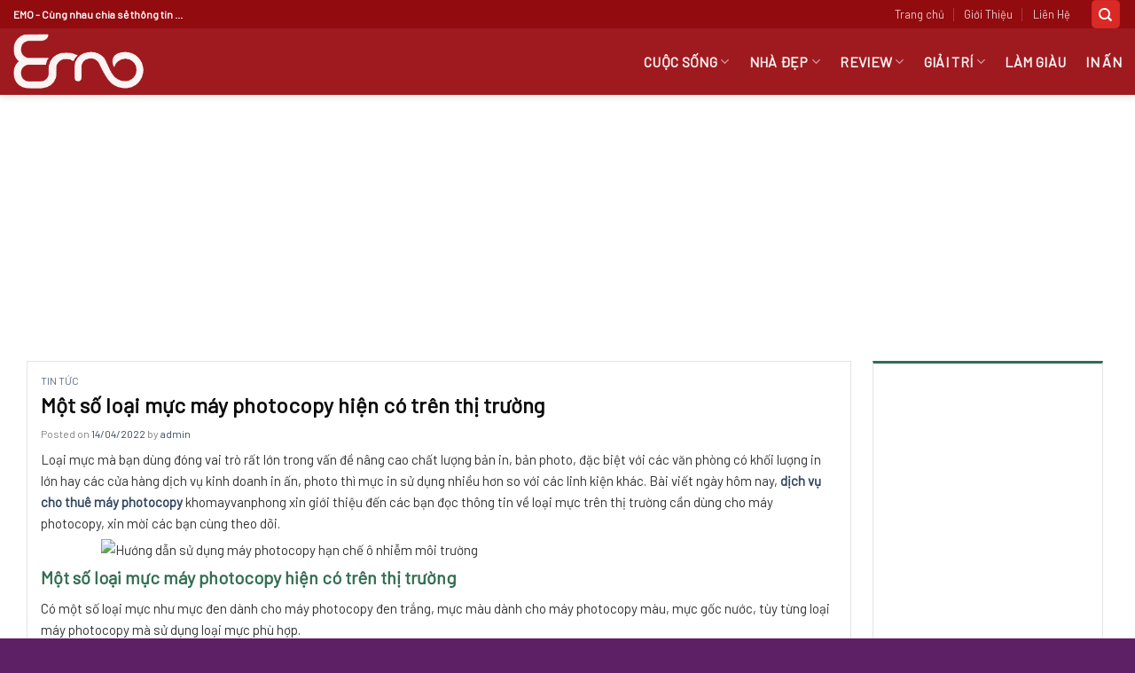

--- FILE ---
content_type: text/html; charset=UTF-8
request_url: https://bancantimgi.com/mot-so-loai-muc-may-photocopy-hien-co-tren-thi-truong/
body_size: 20474
content:
<!DOCTYPE html>
<!--[if IE 9 ]> <html lang="vi" prefix="og: https://ogp.me/ns#" class="ie9 loading-site no-js"> <![endif]-->
<!--[if IE 8 ]> <html lang="vi" prefix="og: https://ogp.me/ns#" class="ie8 loading-site no-js"> <![endif]-->
<!--[if (gte IE 9)|!(IE)]><!--><html lang="vi" prefix="og: https://ogp.me/ns#" class="loading-site no-js"> <!--<![endif]-->
<head>
	<meta charset="UTF-8" />
	<link rel="profile" href="https://gmpg.org/xfn/11" />
	<link rel="pingback" href="https://bancantimgi.com/xmlrpc.php" />

	<script>(function(html){html.className = html.className.replace(/\bno-js\b/,'js')})(document.documentElement);</script>
<meta name="viewport" content="width=device-width, initial-scale=1, maximum-scale=1" />
<!-- Search Engine Optimization by Rank Math - https://s.rankmath.com/home -->
<title>Một số loại mực máy photocopy hiện có trên thị trường - Bạn Cần Tìm Gì?</title>
<meta name="description" content="Loại mực mà bạn dùng đóng vai trò rất lớn trong vấn đề nâng cao chất lượng bản in, bản photo, đặc biệt với các văn phòng có khối lượng in lớn hay các cửa hàng"/>
<meta name="robots" content="index, follow, max-snippet:-1, max-video-preview:-1, max-image-preview:large"/>
<link rel="canonical" href="https://bancantimgi.com/mot-so-loai-muc-may-photocopy-hien-co-tren-thi-truong/" />
<meta property="og:locale" content="vi_VN" />
<meta property="og:type" content="article" />
<meta property="og:title" content="Một số loại mực máy photocopy hiện có trên thị trường - Bạn Cần Tìm Gì?" />
<meta property="og:description" content="Loại mực mà bạn dùng đóng vai trò rất lớn trong vấn đề nâng cao chất lượng bản in, bản photo, đặc biệt với các văn phòng có khối lượng in lớn hay các cửa hàng" />
<meta property="og:url" content="https://bancantimgi.com/mot-so-loai-muc-may-photocopy-hien-co-tren-thi-truong/" />
<meta property="og:site_name" content="Bạn Cần Tìm Gì?" />
<meta property="article:section" content="Tin tức" />
<meta property="og:updated_time" content="2022-04-16T10:54:37+07:00" />
<meta property="og:image" content="https://thuemayphotocopygiare.vn/wp-content/uploads/2020/03/su-dung-may-photocopy-6.jpg" />
<meta property="og:image:secure_url" content="https://thuemayphotocopygiare.vn/wp-content/uploads/2020/03/su-dung-may-photocopy-6.jpg" />
<meta property="og:image:alt" content="Một số loại mực máy photocopy hiện có trên thị trường" />
<meta name="twitter:card" content="summary_large_image" />
<meta name="twitter:title" content="Một số loại mực máy photocopy hiện có trên thị trường - Bạn Cần Tìm Gì?" />
<meta name="twitter:description" content="Loại mực mà bạn dùng đóng vai trò rất lớn trong vấn đề nâng cao chất lượng bản in, bản photo, đặc biệt với các văn phòng có khối lượng in lớn hay các cửa hàng" />
<meta name="twitter:image" content="https://thuemayphotocopygiare.vn/wp-content/uploads/2020/03/su-dung-may-photocopy-6.jpg" />
<script type="application/ld+json" class="rank-math-schema">{"@context":"https://schema.org","@graph":[{"@type":["Person","Organization"],"@id":"https://bancantimgi.com/#person","name":"admin"},{"@type":"WebSite","@id":"https://bancantimgi.com/#website","url":"https://bancantimgi.com","name":"admin","publisher":{"@id":"https://bancantimgi.com/#person"},"inLanguage":"vi"},{"@type":"ImageObject","@id":"https://thuemayphotocopygiare.vn/wp-content/uploads/2020/03/su-dung-may-photocopy-6.jpg","url":"https://thuemayphotocopygiare.vn/wp-content/uploads/2020/03/su-dung-may-photocopy-6.jpg","width":"200","height":"200","inLanguage":"vi"},{"@type":"Person","@id":"https://bancantimgi.com/author/admin/","name":"admin","url":"https://bancantimgi.com/author/admin/","image":{"@type":"ImageObject","@id":"https://secure.gravatar.com/avatar/facce64365a4ce48624fc5a1372f2389?s=96&amp;d=mm&amp;r=g","url":"https://secure.gravatar.com/avatar/facce64365a4ce48624fc5a1372f2389?s=96&amp;d=mm&amp;r=g","caption":"admin","inLanguage":"vi"}},{"@type":"WebPage","@id":"https://bancantimgi.com/mot-so-loai-muc-may-photocopy-hien-co-tren-thi-truong/#webpage","url":"https://bancantimgi.com/mot-so-loai-muc-may-photocopy-hien-co-tren-thi-truong/","name":"M\u1ed9t s\u1ed1 lo\u1ea1i m\u1ef1c m\u00e1y photocopy hi\u1ec7n c\u00f3 tr\u00ean th\u1ecb tr\u01b0\u1eddng - B\u1ea1n C\u1ea7n T\u00ecm G\u00ec?","datePublished":"2022-04-14T10:53:23+07:00","dateModified":"2022-04-16T10:54:37+07:00","author":{"@id":"https://bancantimgi.com/author/admin/"},"isPartOf":{"@id":"https://bancantimgi.com/#website"},"primaryImageOfPage":{"@id":"https://thuemayphotocopygiare.vn/wp-content/uploads/2020/03/su-dung-may-photocopy-6.jpg"},"inLanguage":"vi"},{"@type":"BlogPosting","headline":"M\u1ed9t s\u1ed1 lo\u1ea1i m\u1ef1c m\u00e1y photocopy hi\u1ec7n c\u00f3 tr\u00ean th\u1ecb tr\u01b0\u1eddng - B\u1ea1n C\u1ea7n T\u00ecm G\u00ec?","datePublished":"2022-04-14T10:53:23+07:00","dateModified":"2022-04-16T10:54:37+07:00","author":{"@id":"https://bancantimgi.com/author/admin/"},"publisher":{"@id":"https://bancantimgi.com/#person"},"description":"Lo\u1ea1i m\u1ef1c m\u00e0 b\u1ea1n d\u00f9ng \u0111\u00f3ng vai tr\u00f2 r\u1ea5t l\u1edbn trong v\u1ea5n \u0111\u1ec1 n\u00e2ng cao ch\u1ea5t l\u01b0\u1ee3ng b\u1ea3n in, b\u1ea3n photo, \u0111\u1eb7c bi\u1ec7t v\u1edbi c\u00e1c v\u0103n ph\u00f2ng c\u00f3 kh\u1ed1i l\u01b0\u1ee3ng in l\u1edbn hay c\u00e1c c\u1eeda h\u00e0ng","name":"M\u1ed9t s\u1ed1 lo\u1ea1i m\u1ef1c m\u00e1y photocopy hi\u1ec7n c\u00f3 tr\u00ean th\u1ecb tr\u01b0\u1eddng - B\u1ea1n C\u1ea7n T\u00ecm G\u00ec?","@id":"https://bancantimgi.com/mot-so-loai-muc-may-photocopy-hien-co-tren-thi-truong/#richSnippet","isPartOf":{"@id":"https://bancantimgi.com/mot-so-loai-muc-may-photocopy-hien-co-tren-thi-truong/#webpage"},"image":{"@id":"https://thuemayphotocopygiare.vn/wp-content/uploads/2020/03/su-dung-may-photocopy-6.jpg"},"inLanguage":"vi","mainEntityOfPage":{"@id":"https://bancantimgi.com/mot-so-loai-muc-may-photocopy-hien-co-tren-thi-truong/#webpage"}}]}</script>
<!-- /Rank Math WordPress SEO plugin -->

<link rel='dns-prefetch' href='//fonts.googleapis.com' />
<link rel='dns-prefetch' href='//s.w.org' />
<link rel="alternate" type="application/rss+xml" title="Dòng thông tin Bạn Cần Tìm Gì? &raquo;" href="https://bancantimgi.com/feed/" />
<link rel="alternate" type="application/rss+xml" title="Dòng phản hồi Bạn Cần Tìm Gì? &raquo;" href="https://bancantimgi.com/comments/feed/" />
<link rel="alternate" type="application/rss+xml" title="Bạn Cần Tìm Gì? &raquo; Một số loại mực máy photocopy hiện có trên thị trường Dòng phản hồi" href="https://bancantimgi.com/mot-so-loai-muc-may-photocopy-hien-co-tren-thi-truong/feed/" />
		<script type="text/javascript">
			window._wpemojiSettings = {"baseUrl":"https:\/\/s.w.org\/images\/core\/emoji\/13.1.0\/72x72\/","ext":".png","svgUrl":"https:\/\/s.w.org\/images\/core\/emoji\/13.1.0\/svg\/","svgExt":".svg","source":{"concatemoji":"https:\/\/bancantimgi.com\/wp-includes\/js\/wp-emoji-release.min.js?ver=5.8.12"}};
			!function(e,a,t){var n,r,o,i=a.createElement("canvas"),p=i.getContext&&i.getContext("2d");function s(e,t){var a=String.fromCharCode;p.clearRect(0,0,i.width,i.height),p.fillText(a.apply(this,e),0,0);e=i.toDataURL();return p.clearRect(0,0,i.width,i.height),p.fillText(a.apply(this,t),0,0),e===i.toDataURL()}function c(e){var t=a.createElement("script");t.src=e,t.defer=t.type="text/javascript",a.getElementsByTagName("head")[0].appendChild(t)}for(o=Array("flag","emoji"),t.supports={everything:!0,everythingExceptFlag:!0},r=0;r<o.length;r++)t.supports[o[r]]=function(e){if(!p||!p.fillText)return!1;switch(p.textBaseline="top",p.font="600 32px Arial",e){case"flag":return s([127987,65039,8205,9895,65039],[127987,65039,8203,9895,65039])?!1:!s([55356,56826,55356,56819],[55356,56826,8203,55356,56819])&&!s([55356,57332,56128,56423,56128,56418,56128,56421,56128,56430,56128,56423,56128,56447],[55356,57332,8203,56128,56423,8203,56128,56418,8203,56128,56421,8203,56128,56430,8203,56128,56423,8203,56128,56447]);case"emoji":return!s([10084,65039,8205,55357,56613],[10084,65039,8203,55357,56613])}return!1}(o[r]),t.supports.everything=t.supports.everything&&t.supports[o[r]],"flag"!==o[r]&&(t.supports.everythingExceptFlag=t.supports.everythingExceptFlag&&t.supports[o[r]]);t.supports.everythingExceptFlag=t.supports.everythingExceptFlag&&!t.supports.flag,t.DOMReady=!1,t.readyCallback=function(){t.DOMReady=!0},t.supports.everything||(n=function(){t.readyCallback()},a.addEventListener?(a.addEventListener("DOMContentLoaded",n,!1),e.addEventListener("load",n,!1)):(e.attachEvent("onload",n),a.attachEvent("onreadystatechange",function(){"complete"===a.readyState&&t.readyCallback()})),(n=t.source||{}).concatemoji?c(n.concatemoji):n.wpemoji&&n.twemoji&&(c(n.twemoji),c(n.wpemoji)))}(window,document,window._wpemojiSettings);
		</script>
		<style type="text/css">
img.wp-smiley,
img.emoji {
	display: inline !important;
	border: none !important;
	box-shadow: none !important;
	height: 1em !important;
	width: 1em !important;
	margin: 0 .07em !important;
	vertical-align: -0.1em !important;
	background: none !important;
	padding: 0 !important;
}
</style>
	<style id='wp-block-library-inline-css' type='text/css'>
:root{--wp-admin-theme-color:#007cba;--wp-admin-theme-color-darker-10:#006ba1;--wp-admin-theme-color-darker-20:#005a87;--wp-admin-border-width-focus:2px}@media (-webkit-min-device-pixel-ratio:2),(min-resolution:192dpi){:root{--wp-admin-border-width-focus:1.5px}}:root .has-pale-pink-background-color{background-color:#f78da7}:root .has-vivid-red-background-color{background-color:#cf2e2e}:root .has-luminous-vivid-orange-background-color{background-color:#ff6900}:root .has-luminous-vivid-amber-background-color{background-color:#fcb900}:root .has-light-green-cyan-background-color{background-color:#7bdcb5}:root .has-vivid-green-cyan-background-color{background-color:#00d084}:root .has-pale-cyan-blue-background-color{background-color:#8ed1fc}:root .has-vivid-cyan-blue-background-color{background-color:#0693e3}:root .has-vivid-purple-background-color{background-color:#9b51e0}:root .has-white-background-color{background-color:#fff}:root .has-very-light-gray-background-color{background-color:#eee}:root .has-cyan-bluish-gray-background-color{background-color:#abb8c3}:root .has-very-dark-gray-background-color{background-color:#313131}:root .has-black-background-color{background-color:#000}:root .has-pale-pink-color{color:#f78da7}:root .has-vivid-red-color{color:#cf2e2e}:root .has-luminous-vivid-orange-color{color:#ff6900}:root .has-luminous-vivid-amber-color{color:#fcb900}:root .has-light-green-cyan-color{color:#7bdcb5}:root .has-vivid-green-cyan-color{color:#00d084}:root .has-pale-cyan-blue-color{color:#8ed1fc}:root .has-vivid-cyan-blue-color{color:#0693e3}:root .has-vivid-purple-color{color:#9b51e0}:root .has-white-color{color:#fff}:root .has-very-light-gray-color{color:#eee}:root .has-cyan-bluish-gray-color{color:#abb8c3}:root .has-very-dark-gray-color{color:#313131}:root .has-black-color{color:#000}:root .has-vivid-cyan-blue-to-vivid-purple-gradient-background{background:linear-gradient(135deg,#0693e3,#9b51e0)}:root .has-vivid-green-cyan-to-vivid-cyan-blue-gradient-background{background:linear-gradient(135deg,#00d084,#0693e3)}:root .has-light-green-cyan-to-vivid-green-cyan-gradient-background{background:linear-gradient(135deg,#7adcb4,#00d082)}:root .has-luminous-vivid-amber-to-luminous-vivid-orange-gradient-background{background:linear-gradient(135deg,#fcb900,#ff6900)}:root .has-luminous-vivid-orange-to-vivid-red-gradient-background{background:linear-gradient(135deg,#ff6900,#cf2e2e)}:root .has-very-light-gray-to-cyan-bluish-gray-gradient-background{background:linear-gradient(135deg,#eee,#a9b8c3)}:root .has-cool-to-warm-spectrum-gradient-background{background:linear-gradient(135deg,#4aeadc,#9778d1 20%,#cf2aba 40%,#ee2c82 60%,#fb6962 80%,#fef84c)}:root .has-blush-light-purple-gradient-background{background:linear-gradient(135deg,#ffceec,#9896f0)}:root .has-blush-bordeaux-gradient-background{background:linear-gradient(135deg,#fecda5,#fe2d2d 50%,#6b003e)}:root .has-purple-crush-gradient-background{background:linear-gradient(135deg,#34e2e4,#4721fb 50%,#ab1dfe)}:root .has-luminous-dusk-gradient-background{background:linear-gradient(135deg,#ffcb70,#c751c0 50%,#4158d0)}:root .has-hazy-dawn-gradient-background{background:linear-gradient(135deg,#faaca8,#dad0ec)}:root .has-pale-ocean-gradient-background{background:linear-gradient(135deg,#fff5cb,#b6e3d4 50%,#33a7b5)}:root .has-electric-grass-gradient-background{background:linear-gradient(135deg,#caf880,#71ce7e)}:root .has-subdued-olive-gradient-background{background:linear-gradient(135deg,#fafae1,#67a671)}:root .has-atomic-cream-gradient-background{background:linear-gradient(135deg,#fdd79a,#004a59)}:root .has-nightshade-gradient-background{background:linear-gradient(135deg,#330968,#31cdcf)}:root .has-midnight-gradient-background{background:linear-gradient(135deg,#020381,#2874fc)}.has-small-font-size{font-size:.8125em}.has-normal-font-size,.has-regular-font-size{font-size:1em}.has-medium-font-size{font-size:1.25em}.has-large-font-size{font-size:2.25em}.has-huge-font-size,.has-larger-font-size{font-size:2.625em}.has-text-align-center{text-align:center}.has-text-align-left{text-align:left}.has-text-align-right{text-align:right}#end-resizable-editor-section{display:none}.aligncenter{clear:both}.items-justified-left{justify-content:flex-start}.items-justified-center{justify-content:center}.items-justified-right{justify-content:flex-end}.items-justified-space-between{justify-content:space-between}.screen-reader-text{border:0;clip:rect(1px,1px,1px,1px);-webkit-clip-path:inset(50%);clip-path:inset(50%);height:1px;margin:-1px;overflow:hidden;padding:0;position:absolute;width:1px;word-wrap:normal!important}.screen-reader-text:focus{background-color:#ddd;clip:auto!important;-webkit-clip-path:none;clip-path:none;color:#444;display:block;font-size:1em;height:auto;left:5px;line-height:normal;padding:15px 23px 14px;text-decoration:none;top:5px;width:auto;z-index:100000}
</style>
<link rel='stylesheet' id='flatsome-main-css'  href='https://bancantimgi.com/wp-content/themes/flatsome/assets/css/flatsome.css?ver=3.14.3' type='text/css' media='all' />
<style id='flatsome-main-inline-css' type='text/css'>
@font-face {
				font-family: "fl-icons";
				font-display: block;
				src: url(https://bancantimgi.com/wp-content/themes/flatsome/assets/css/icons/fl-icons.eot?v=3.14.3);
				src:
					url(https://bancantimgi.com/wp-content/themes/flatsome/assets/css/icons/fl-icons.eot#iefix?v=3.14.3) format("embedded-opentype"),
					url(https://bancantimgi.com/wp-content/themes/flatsome/assets/css/icons/fl-icons.woff2?v=3.14.3) format("woff2"),
					url(https://bancantimgi.com/wp-content/themes/flatsome/assets/css/icons/fl-icons.ttf?v=3.14.3) format("truetype"),
					url(https://bancantimgi.com/wp-content/themes/flatsome/assets/css/icons/fl-icons.woff?v=3.14.3) format("woff"),
					url(https://bancantimgi.com/wp-content/themes/flatsome/assets/css/icons/fl-icons.svg?v=3.14.3#fl-icons) format("svg");
			}
</style>
<link rel='stylesheet' id='flatsome-style-css'  href='https://bancantimgi.com/wp-content/themes/ban-hang/style.css?ver=3.0' type='text/css' media='all' />
<link rel='stylesheet' id='flatsome-googlefonts-css'  href='//fonts.googleapis.com/css?family=Barlow%3Aregular%2Cregular%2Cregular%2Cregular%2Cregular&#038;display=swap&#038;ver=3.9' type='text/css' media='all' />
<script type='text/javascript' src='https://bancantimgi.com/wp-includes/js/jquery/jquery.min.js?ver=3.6.0' id='jquery-core-js'></script>
<script type='text/javascript' src='https://bancantimgi.com/wp-includes/js/jquery/jquery-migrate.min.js?ver=3.3.2' id='jquery-migrate-js'></script>
<link rel="https://api.w.org/" href="https://bancantimgi.com/wp-json/" /><link rel="alternate" type="application/json" href="https://bancantimgi.com/wp-json/wp/v2/posts/7448" /><link rel="EditURI" type="application/rsd+xml" title="RSD" href="https://bancantimgi.com/xmlrpc.php?rsd" />
<link rel="wlwmanifest" type="application/wlwmanifest+xml" href="https://bancantimgi.com/wp-includes/wlwmanifest.xml" /> 
<meta name="generator" content="WordPress 5.8.12" />
<link rel='shortlink' href='https://bancantimgi.com/?p=7448' />
<link rel="alternate" type="application/json+oembed" href="https://bancantimgi.com/wp-json/oembed/1.0/embed?url=https%3A%2F%2Fbancantimgi.com%2Fmot-so-loai-muc-may-photocopy-hien-co-tren-thi-truong%2F" />
<link rel="alternate" type="text/xml+oembed" href="https://bancantimgi.com/wp-json/oembed/1.0/embed?url=https%3A%2F%2Fbancantimgi.com%2Fmot-so-loai-muc-may-photocopy-hien-co-tren-thi-truong%2F&#038;format=xml" />
<style>.bg{opacity: 0; transition: opacity 1s; -webkit-transition: opacity 1s;} .bg-loaded{opacity: 1;}</style><!--[if IE]><link rel="stylesheet" type="text/css" href="https://bancantimgi.com/wp-content/themes/flatsome/assets/css/ie-fallback.css"><script src="//cdnjs.cloudflare.com/ajax/libs/html5shiv/3.6.1/html5shiv.js"></script><script>var head = document.getElementsByTagName('head')[0],style = document.createElement('style');style.type = 'text/css';style.styleSheet.cssText = ':before,:after{content:none !important';head.appendChild(style);setTimeout(function(){head.removeChild(style);}, 0);</script><script src="https://bancantimgi.com/wp-content/themes/flatsome/assets/libs/ie-flexibility.js"></script><![endif]--><link rel="icon" href="https://bancantimgi.com/wp-content/uploads/2020/07/cropped-logo-crop-01-2-32x32.png" sizes="32x32" />
<link rel="icon" href="https://bancantimgi.com/wp-content/uploads/2020/07/cropped-logo-crop-01-2-192x192.png" sizes="192x192" />
<link rel="apple-touch-icon" href="https://bancantimgi.com/wp-content/uploads/2020/07/cropped-logo-crop-01-2-180x180.png" />
<meta name="msapplication-TileImage" content="https://bancantimgi.com/wp-content/uploads/2020/07/cropped-logo-crop-01-2-270x270.png" />
<style id="custom-css" type="text/css">:root {--primary-color: #da2a26;}html{background-color:#5e2064!important;}.full-width .ubermenu-nav, .container, .row{max-width: 1310px}.row.row-collapse{max-width: 1280px}.row.row-small{max-width: 1302.5px}.row.row-large{max-width: 1340px}.header-main{height: 75px}#logo img{max-height: 75px}#logo{width:200px;}#logo img{padding:6px 0;}.header-bottom{min-height: 40px}.header-top{min-height: 30px}.transparent .header-main{height: 30px}.transparent #logo img{max-height: 30px}.has-transparent + .page-title:first-of-type,.has-transparent + #main > .page-title,.has-transparent + #main > div > .page-title,.has-transparent + #main .page-header-wrapper:first-of-type .page-title{padding-top: 60px;}.header.show-on-scroll,.stuck .header-main{height:45px!important}.stuck #logo img{max-height: 45px!important}.search-form{ width: 61%;}.header-bg-color, .header-wrapper {background-color: #9f1a1f}.header-bottom {background-color: #d80712}.header-main .nav > li > a{line-height: 16px }.stuck .header-main .nav > li > a{line-height: 5px }.header-bottom-nav > li > a{line-height: 26px }@media (max-width: 549px) {.header-main{height: 70px}#logo img{max-height: 70px}}.nav-dropdown{font-size:100%}.header-top{background-color:#920b0f!important;}/* Color */.accordion-title.active, .has-icon-bg .icon .icon-inner,.logo a, .primary.is-underline, .primary.is-link, .badge-outline .badge-inner, .nav-outline > li.active> a,.nav-outline >li.active > a, .cart-icon strong,[data-color='primary'], .is-outline.primary{color: #da2a26;}/* Color !important */[data-text-color="primary"]{color: #da2a26!important;}/* Background Color */[data-text-bg="primary"]{background-color: #da2a26;}/* Background */.scroll-to-bullets a,.featured-title, .label-new.menu-item > a:after, .nav-pagination > li > .current,.nav-pagination > li > span:hover,.nav-pagination > li > a:hover,.has-hover:hover .badge-outline .badge-inner,button[type="submit"], .button.wc-forward:not(.checkout):not(.checkout-button), .button.submit-button, .button.primary:not(.is-outline),.featured-table .title,.is-outline:hover, .has-icon:hover .icon-label,.nav-dropdown-bold .nav-column li > a:hover, .nav-dropdown.nav-dropdown-bold > li > a:hover, .nav-dropdown-bold.dark .nav-column li > a:hover, .nav-dropdown.nav-dropdown-bold.dark > li > a:hover, .is-outline:hover, .tagcloud a:hover,.grid-tools a, input[type='submit']:not(.is-form), .box-badge:hover .box-text, input.button.alt,.nav-box > li > a:hover,.nav-box > li.active > a,.nav-pills > li.active > a ,.current-dropdown .cart-icon strong, .cart-icon:hover strong, .nav-line-bottom > li > a:before, .nav-line-grow > li > a:before, .nav-line > li > a:before,.banner, .header-top, .slider-nav-circle .flickity-prev-next-button:hover svg, .slider-nav-circle .flickity-prev-next-button:hover .arrow, .primary.is-outline:hover, .button.primary:not(.is-outline), input[type='submit'].primary, input[type='submit'].primary, input[type='reset'].button, input[type='button'].primary, .badge-inner{background-color: #da2a26;}/* Border */.nav-vertical.nav-tabs > li.active > a,.scroll-to-bullets a.active,.nav-pagination > li > .current,.nav-pagination > li > span:hover,.nav-pagination > li > a:hover,.has-hover:hover .badge-outline .badge-inner,.accordion-title.active,.featured-table,.is-outline:hover, .tagcloud a:hover,blockquote, .has-border, .cart-icon strong:after,.cart-icon strong,.blockUI:before, .processing:before,.loading-spin, .slider-nav-circle .flickity-prev-next-button:hover svg, .slider-nav-circle .flickity-prev-next-button:hover .arrow, .primary.is-outline:hover{border-color: #da2a26}.nav-tabs > li.active > a{border-top-color: #da2a26}.widget_shopping_cart_content .blockUI.blockOverlay:before { border-left-color: #da2a26 }.woocommerce-checkout-review-order .blockUI.blockOverlay:before { border-left-color: #da2a26 }/* Fill */.slider .flickity-prev-next-button:hover svg,.slider .flickity-prev-next-button:hover .arrow{fill: #da2a26;}/* Background Color */[data-icon-label]:after, .secondary.is-underline:hover,.secondary.is-outline:hover,.icon-label,.button.secondary:not(.is-outline),.button.alt:not(.is-outline), .badge-inner.on-sale, .button.checkout, .single_add_to_cart_button, .current .breadcrumb-step{ background-color:#34813e; }[data-text-bg="secondary"]{background-color: #34813e;}/* Color */.secondary.is-underline,.secondary.is-link, .secondary.is-outline,.stars a.active, .star-rating:before, .woocommerce-page .star-rating:before,.star-rating span:before, .color-secondary{color: #34813e}/* Color !important */[data-text-color="secondary"]{color: #34813e!important;}/* Border */.secondary.is-outline:hover{border-color:#34813e}body{font-size: 100%;}@media screen and (max-width: 549px){body{font-size: 100%;}}body{font-family:"Barlow", sans-serif}body{font-weight: 0}body{color: #303030}.nav > li > a {font-family:"Barlow", sans-serif;}.mobile-sidebar-levels-2 .nav > li > ul > li > a {font-family:"Barlow", sans-serif;}.nav > li > a {font-weight: 0;}.mobile-sidebar-levels-2 .nav > li > ul > li > a {font-weight: 0;}h1,h2,h3,h4,h5,h6,.heading-font, .off-canvas-center .nav-sidebar.nav-vertical > li > a{font-family: "Barlow", sans-serif;}h1,h2,h3,h4,h5,h6,.heading-font,.banner h1,.banner h2{font-weight: 0;}h1,h2,h3,h4,h5,h6,.heading-font{color: #0a0a0a;}.alt-font{font-family: "Barlow", sans-serif;}.alt-font{font-weight: 0!important;}.header:not(.transparent) .header-nav-main.nav > li > a {color: #fcf2f2;}.header:not(.transparent) .header-nav-main.nav > li > a:hover,.header:not(.transparent) .header-nav-main.nav > li.active > a,.header:not(.transparent) .header-nav-main.nav > li.current > a,.header:not(.transparent) .header-nav-main.nav > li > a.active,.header:not(.transparent) .header-nav-main.nav > li > a.current{color: #2e813e;}.header-nav-main.nav-line-bottom > li > a:before,.header-nav-main.nav-line-grow > li > a:before,.header-nav-main.nav-line > li > a:before,.header-nav-main.nav-box > li > a:hover,.header-nav-main.nav-box > li.active > a,.header-nav-main.nav-pills > li > a:hover,.header-nav-main.nav-pills > li.active > a{color:#FFF!important;background-color: #2e813e;}.header:not(.transparent) .header-bottom-nav.nav > li > a{color: #ffffff;}.has-equal-box-heights .box-image {padding-top: 100%;}.absolute-footer, html{background-color: #5e2064}.page-title-small + main .product-container > .row{padding-top:0;}/* Custom CSS */#wide-nav>.flex-row>.flex-left{width:12.5%;min-width:212px;max-width:212px;margin-right:0}#mega-menu-title{font-size:14px;background:#4b8c6c}#mega_menu>li>a{color:#3d3d3d;padding:7.2px 15px}#mega_menu>li+li{border-top:none}#mega_menu>li:hover>a{background:#f60;color:#fff}.category-row .cloud-tag ul{margin:0}.category-row .cloud-tag ul li a:hover{color:#326e51}.category-row .cloud-tag ul li a{border:1px solid #c5c5c5;border-radius:4px;font-size:13px;padding:5px;margin-right:5px;color:#4e4e4e}.cloud-tag{padding:0 10px}.category-row .row-collapse{background:#fff;border:1px solid #ececec;border-bottom-left-radius:4px;border-bottom-right-radius:4px;border-top:none}.category-row .cloud-tag ul li{margin:0 0 12px;list-style:none;float:left;display:inline-block}#mega_menu>li>ul.sub-menu{position:absolute;overflow:hidden;top:1px;width:625px;height:402px;background:#fff;padding:10px 20px;border:1px solid #ff6f0f;min-height:334px;margin:0;box-shadow:0 0 0 grey}#mega_menu ul.sub-menu>li.menu-cha a{font-weight:700}#mega_menu ul.sub-menu>li{width:32.5%;vertical-align:top;margin-bottom:0;position:relative;display:inline-block;z-index:6}#mega_menu li .sub-menu a{padding:4px 0;display:block;font-size:13px}#mega_menu ul.sub-menu>li:hover>a{background:0 0;color:#f60}#mega_menu ul.sub-menu>li .sub-menu{display:block;border-left:0}#mega_menu ul.sub-menu>li .sub-menu li{display:block;width:100%}#mega_menu ul.sub-menu>li.sp-ban-chay>a{border:1px solid #7a9c59;padding:4px 14px;display:inline-block;margin-bottom:10px;border-radius:4px;color:green}#mega_menu ul.sub-menu>li.sp-mua-nhieu>a{border:1px solid #00b9eb;padding:4px 14px;display:inline-block;margin-bottom:10px;border-radius:4px;color:#00a9d6}#mega_menu ul.sub-menu>li.giam-gia-hot-nhat>a{border:1px solid red;padding:4px 14px;display:inline-block;margin-bottom:10px;border-radius:4px;color:red}.section-title-container,.slider-row .cot2 .large-3 .img{margin-bottom:0}.header-block .icon-box .icon-box-text{padding-left:5px}.header-block .icon-box .icon-box-text p{line-height:18px;padding-top:6px}.searchform-wrapper{border:2px solid #326e51;border-radius:4px}.image-icon img{max-width:42px;min-width:100%}.header-bottom .nav li a:hover{background:#4b8c6c}.header-bottom-nav #mega_menu li{border-right:0}.header-bottom-nav li{border-right:1px solid #1c563a}.header-bottom .nav li a{padding-left:20px;padding-right:20px}.header-bottom .nav li{margin:0}.account-link .image-icon img{border:2px solid #326e51}.account-link span,.header-cart-link span{text-transform:none;font-size:15px;font-weight:400;letter-spacing:0;color:#326e51}.search-field{box-shadow:0 0 0 gray!important;font-size:13px!important;height:39px!important}.searchform .button.icon{background:#326e51;width:71px}.header-bottom .nav li.deal-hap-dan a:after{position:absolute;content:'';background-image:url(https://hasaki.vn/images/graphics/new-tag.png);background-repeat:no-repeat;background-position:center;width:35px;height:173px;left:98px;top:-70px;z-index:99999;background-size:contain}.search_categories{background-color:#f4f4f4;border:0}.header-nav .header-button-1{border-right:0}.header-nav .header-button-1 .header-button a:hover{border:2px solid #fff}.category-row .large-12{padding-bottom:0}.slider-row .cot2 .large-3{border-bottom:1px solid #ddd;border-left:1px solid #ddd;flex-basis:27%;max-width:27%}.slider-row .cot2 .large-9{flex-basis:73%;max-width:73%;border-bottom:1px solid #ddd}#mega_menu{padding-top:1px}.category-row .cot2{flex-basis:83.4%;max-width:83.4%}.slider-row .cot1 .slider-row .cot2{flex-basis:62%;max-width:62%;padding:0 .8px!important;border-right:1px solid #326e51}.slider-row .flickity-page-dots .dot{border:1px solid #326e51;opacity:1;background:#fff}.icon-box-center .icon-box-img{margin:0 auto}.slider-row .cot3 .section-title-container .section-title{margin-top:10px}.slider-row .cot3 .icon-box{border-top:1px solid #326e51;padding-top:10px}.slider-row .cot3 .medium-6 .icon-box{border-top:0;padding-top:0}.slider-row .cot3 .medium-6 .icon-box .icon-box-img{padding-top:15px}.slider-row .cot3 .icon-box .icon-box-text p{color:#326e51;line-height:15px;margin-top:7px}.slider-row .cot3 .col-inner .col-inner{padding:0}.slider-row .cot3 .icon-box .icon-box-text{padding-left:5px}.slider-row .cot3 .col-inner{padding:10px}.slider-row .cot2{flex-basis:66.8%;max-width:66.8%}.slider-row .cot3{background:#fff;flex-basis:16.6%;max-width:16.6%;padding:0 .8px!important;border-right:1px solid #ddd;border-bottom:1px solid #ddd;border-left:1px solid #ddd}.category-row .tieu-de-row,.thuong-hieu .row-thuong-hieu{border-left:1px solid #ececec;border-right:1px solid #ececec}.section-title-normal span{margin-right:15px;border-bottom:0 solid rgba(0,0,0,.1);margin-bottom:0;font-size:15px;color:#f60;padding:8px 10px}.section-title-normal{margin-bottom:0;border-bottom:1px solid #ececec;border-top:3px solid #fba262;background:#fff}.row-sp .box.product-small{border-right:1px solid #ececec}.section-title a{display:block;padding:4px 8px;margin-left:auto;border:1px solid #ececec;margin-right:10px;border-radius:4px;font-size:14px;font-weight:400}.single-product .is-divider{display:none}.single-product .cart{margin-bottom:0;display:inline-block;float:left;margin-right:12px}.single-product .thong-bao p{margin-bottom:5px}.product-summary .quantity{margin-bottom:0;margin-right:10px}.product_list_widget li{color:gray}.product_list_widget .star-rating{display:none}.product_list_widget li ins span{color:red;font-size:15px;font-weight:400}.product_list_widget li del span{font-size:14px;color:gray}.product_list_widget li a{height:43px;overflow:hidden}.single-product .large-9{padding-right:20px}.product_list_widget .product-title{font-size:13px;color:#434343}.single-product .product-main .row{margin-left:0!important;margin-right:0!important}.single-product .thong-bao{margin-bottom:20px;background:#fafafa;padding:10px;color:#464646;font-size:14px}.quantity+.button{margin-right:0;font-size:16px;border-radius:4px;background:#326e51;text-transform:none;padding:.5px 26px}.single-product .product-main .badge-container .badge-inner{background:0 0}.single-product .product-main .badge-container .badge-inner span{background:red;padding:5px 12px;color:#fff;font-size:15px;font-weight:400;border-radius:5px}.single-product .product-main .badge-container{margin:-10px 5px 5px}.single-product .product_meta{clear:both;margin-bottom:5px}a.devvn_buy_now_style:hover{background:#eb5e00}a.devvn_buy_now_style{margin-bottom:0;padding:10px 0;width:165px;display:inline-block;background:#f60;text-transform:none;font-size:16px}.single-product .product-info .price,.single-product .product-info .price del span{font-size:14px;color:gray}.single-product .product-info .price ins span{font-size:19px;color:Red;font-weight:500}.flickity-prev-next-button.previous svg{border-radius:5px;background:gray;fill:#fff;color:#fff;width:30px;height:50px}.cham-soc-da-mat .tieu-de-row h2 a{color:#f93!important}.cham-soc-da-mat .tieu-de-row{border-top:3px solid #ffa74e!important}.row-sp .flickity-prev-next-button.next svg{background:gray;fill:#fff;color:#fff;width:30px;height:50px;border-radius:5px}.category-row .section-title a{background:#ff9f1b;color:#fff;font-size:14px}.category-row .section-title-normal span{text-transform:none;color:#326e51;font-weight:400}.thuong-hieu .section-title-normal span{margin-right:15px;border-bottom:0 solid rgba(0,0,0,.1);margin-bottom:0;font-size:15px;color:#ca64c2;padding:8px 10px}.row-sp .product-small .pwb-brands-in-loop img{max-width:75px}.thuong-hieu .section-title-normal{margin-bottom:0;border-bottom:1px solid #ececec;border-top:3px solid #ea8fe3;background:#fff}.thuong-hieu .row-thuong-hieu{background:#ededed;padding-top:15px;border-bottom:1px solid #ececec;max-width:1280px}.thuong-hieu .col .col-inner{border:1px solid #ececec;background:#fff}.row-sp .product-small .box-text{padding:10px 10px 20px}.category-row .large-12 .col-inner{padding-bottom:0;height:44px}.category-row .tieu-de-row .clearboth{clear:both}.category-row .tieu-de-row .right ul li{margin-bottom:0;float:left;list-style:none}.category-row .tieu-de-row .right ul li a:hover{color:#326e51}.category-row .tieu-de-row .right ul li a{line-height:40px;font-size:14px;color:#494949}.category-row .tieu-de-row .right ul{display:inline-block;margin-bottom:0}.category-row .tieu-de-row .right{width:75%;float:right;text-align:right;padding-right:15px}.category-row .tieu-de-row .left{width:25%;float:left;padding-left:15px;display:inline-block}.cham-soc-co-the .tieu-de-row h2 a{color:#326e51!important}.cham-soc-co-the .tieu-de-row{height:44px;display:inline-block;width:100%;background:#fff;border-top:3px solid #326e51!important}.footer-section{border-top:3px solid #326e51}.goi-y .col{padding:0 3.8px 9.6px}.goi-y .section-title-center span{font-size:16px}.goi-y .section-title-center{margin-bottom:17px}.spa .tieu-de-row{height:44px;display:inline-block;width:100%;background:#fff;border-top:3px solid #1e9b2b!important}.spa .tieu-de-row h2 a{color:#1e9b2b!important}.category-row .tieu-de-row h2 a{color:#f69}.category-row .tieu-de-row h2{margin-bottom:0;font-size:16px;line-height:41px;text-transform:uppercase;color:#f69!important}.category-row .tieu-de-row{border-bottom:1px solid #ececec;height:44px;display:inline-block;width:100%;background:#fff;border-top:3px solid #f69}.thuong-hieu .medium-3{padding-bottom:15px;flex-basis:12.5%;max-width:12.5%}.row-sp .product-small .box-text .category{font-size:12px;color:#000;letter-spacing:0}.row-sp .product-small .box-text .product-title a{margin-top:5px;margin-bottom:9px;font-size:13px;color:#326e51!important;line-height:20px}.row-sp .product-small .box-text .price ins span{color:#ff235c;font-size:18px;font-weight:500}.row-sp .product-small .box-text .price,.row-sp .product-small .box-text .price del span{color:#000;font-size:14px;font-weight:400}.row-sp .badge-container .badge-inner{background:0 0!important}.row-sp .badge-container .badge-inner span{background:#ff235c;padding:4px 5px;border-radius:4px;font-size:13px;font-weight:400}.row-sp .badge-container{margin:10px}.row-sp .product-small{background:#fff}.category-row .cot1,.slider-row .cot1{flex-basis:16.6%;max-width:16.6%}.category-row .section-title-container{margin-top:0}.category-row .section-title-normal{margin-bottom:0;border-bottom:none;border-top:none;background:#fff}.footer-section .row1,.page-title{border-bottom:1px solid #eee}.footer-section .row1{margin-bottom:20px}.footer-section .col{padding-bottom:0}.footer-secondary{padding:0}.absolute-footer{font-size:12px;background:#fcfcfc;border-top:1px solid #eee;color:#989898!important}.breadcrumbs a{color:#326e51}.archive .woocommerce-ordering select{font-size:14px;border-radius:4px}.archive .woocommerce-result-count{font-size:15px;color:#434343;font-weight:400}.footer-section h4{margin-bottom:15px;font-size:15px}.breadcrumbs{font-weight:400;text-transform:none}.breadcrumbs a:hover{color:#326e51}.widget .tieu-chi-sidebar .icon-box .icon-box-text{padding-left:5px;font-size:15px;line-height:18px;padding-top:7px}.single-product .product-main .large-6,.single-product .product-main .large-6 .large-10{padding-left:0}.product-main{padding:0;margin-left:-10px}.archive .title-overlay{background-color:#eee}.archive .page-title-inner{padding-top:0}.archive .shop-page-title{background:#fafafa;margin-bottom:0;font-weight:400;font-size:19px;color:#000;text-shadow:0 0 0 gray}.product-footer .woocommerce-tab ul li a,.product-tabs li a{padding-left:15px;padding-right:15px}.single-product .product .large-9{flex-basis:80%;max-width:80%}.product-footer .woocommerce-tab ul li{margin:0}.tab-panels{border:1px solid #e3e3e3!important;padding:15px!important;border-top:0!important}.tab-panels .entry-content p{margin-bottom:8px}.widget .tieu-chi-sidebar p,.woof_container{margin-bottom:0}.sticky-add-to-cart__product .product-title-small{margin-right:10px;max-width:310px;line-height:19px}.single-product .product-main .flickity-button{display:none}.sticky-add-to-cart--active{background-color:#f5fbf6}.tab-panels .entry-content{font-size:14px}.product-tabs li{margin:0;border-right:1px solid #e3e3e3}.single-product .related .large-columns-5,.widget .tieu-chi-sidebar{margin-left:0!important;margin-right:0!important}.product-gallery-slider img,.product-tabs{border:1px solid #e3e3e3}.social-icons a{border:1px solid #d7d7d7!important}.image-tools a{border:1px solid #d6d6d6!important}.widget .tieu-chi-sidebar a{display:block;width:100%;text-align:cn;text-align:center;font-size:13px;background:#f1f1f1;padding:7px 10px}.widget .tieu-chi-sidebar .icon-box{padding-bottom:15px}.widget .tieu-chi-sidebar .col{padding:10px}.widget-title{text-transform:none!important;letter-spacing:0!important;padding:10px;display:block;border-bottom:1px solid #e3e3e3}#wpcomm .wpdiscuz-form-bottom-bar,#wpcomm .wpdiscuz-form-top-bar,#wpcomm .wpdiscuz-front-actions,.blog-archive .large-9 .badge,.is-divider,.widget .is-divider{display:none}ul.product_list_widget li+li{border-top:1px solid #e3e3e3}.single-product .related .product-section-title{margin-bottom:0;border-bottom:1px solid #ececec;letter-spacing:0;text-transform:none;font-size:19px;padding:10px}.single-product .row-sp .product-small .box-text .product-title{height:40px}.single-product .row-sp .product-small .box-text .product-title a{height:39px;overflow:hidden}.single-product .flickity-prev-next-button.previous svg,.single-product .row-sp .flickity-prev-next-button.next svg{background:0 0;color:#000}.single-product .large-columns-5 .col{padding-left:0!important;padding-right:0!important;padding-bottom:0!important}.single-product .related{border:1px solid #ececec}.devvn-popup-title,.popup-customer-info-group .devvn-order-btn{background:#326e51}.recent-blog-posts-li .badge-inner{border-radius:99%}.recent-blog-posts-li{padding:0 10px}.blog-single .entry-header-text,.woof_container{padding-bottom:0}.recent-blog-posts a{font-size:13px}.widget{border:1px solid #e3e3e3;border-top:3px solid #326e51}.block_widget{margin-top:15px}.single-product #product-sidebar{flex-basis:20%;max-width:20%;padding-left:0}.single-product .content-row .large-9{border-right:0!important}.single-product .product-info .product-title{margin-top:5px;font-size:18px;color:#303030;font-weight:500}.single-product .product-info .pwb-single-product-brands a img{max-width:75px}.single-product .product-info{padding:0}.footer-section ul li{font-size:14px!important}.single-product .page-title-inner{position:relative;padding-top:0;min-height:40px}.archive .row-sp .box.product-small{border:1px solid #ececec}.archive .category-page-row{padding-top:20px}.widget_categories ul li{padding-left:10px;font-size:13px}.chosen-container-single .chosen-single{height:35px!important}.woof_list_checkbox li div{margin-top:0}.woof_submit_search_form{font-size:15px;text-transform:none;font-weight:400;width:100%;border-radius:4px}.blog-single .large-9{padding-right:0}.blog-single .entry-content p{margin-bottom:6px}.blog-single .entry-content{font-size:15px;padding-top:10px;padding-bottom:0}.blog-single .entry-content h2{font-size:20px;color:#326e51}.danh-muc{color:#000;font-size:14px;margin-bottom:5px}.the-tim-kiem a:hover{background:#326e51;color:#fff}.blog-single footer.entry-meta{border-top:1px solid #ececec;border-bottom:0 solid #ececec;padding:11px 0 0}.nav-dropdown-default{padding:0;font-size:14px}.blog-archive .post-item{padding-bottom:20px}.blog-archive .large-9{padding-right:20px}.blog-archive .large-3{padding-left:0;flex-basis:25%!important;max-width:25%!important}.blog-archive .post-item .box.box-vertical{border:1px solid #e3e3e3;border-radius:4px}.blog-archive .post-item .box-text{padding:0 0 0 15px}.blog-archive .post-item .box-text .post-title{font-size:20px;margin-bottom:13px}.blog-archive .taxonomy-description{text-align:left;font-size:15px}.blog-archive .archive-page-header .large-12{padding-bottom:0}.blog-archive{padding-top:20px;padding-bottom:20px}.blog-archive .page-title{text-align:left;letter-spacing:0;text-transform:none;border-bottom:0}#wpcomm .wpd-form-row .wpdiscuz-item input[type=email],#wpcomm input[type=text]{border:none;box-shadow:0 0}.comments-area{width:auto;background:#f6f6f6;border-radius:5px;padding:20px;margin-bottom:0}#wpcomm{max-width:100%;padding:1px 0 0;border-top:none;margin:0 auto}#wpcomm .wc_comm_form.wc_main_comm_form .wc-field-comment .wc-field-avatararea{margin:12px}#wpcomm .avatar{border-radius:99%;box-shadow:0 0}#wpcomm input[type=submit]{border:none;background-color:#326e51;border-radius:4px;font-size:12px}#wpcomm .wc-comment-right .wc-comment-text a,#wpcomm .wc-comment-right .wc-comment-text p{font-size:14px;line-height:21px}#wpcomm .wc-comment-header{margin-bottom:0;border-top:none}#wpcomm .wpdiscuz-textarea-wrap{border:0;border-radius:4px}#wpcomm .wc-follow-link{line-height:26px}#wpcomm .wc-comment-author{font-size:16px}#wpcomm .wc-field-textarea textarea{height:65px;min-height:65px!important}#wpcomm .wc_comm_form.wc_main_comm_form .wc-field-textarea .wpdiscuz-textarea-wrap textarea{box-shadow:0 0;margin-bottom:0!important;padding:20px 20px 20px 76px;font-size:15px}#wc-comment-header{max-width:100%;padding:0 0 10px;font-size:19px;font-weight:700;color:#326e51}.the-tim-kiem a{border-radius:4px;background:#e2e2e2;padding:3px 10px;margin-bottom:6px}.the-tim-kiem{color:#000;font-size:14px}.blog-single .entry-meta{font-size:12px;text-transform:none;letter-spacing:0;color:gray}.blog-single .entry-title{font-size:24px;margin-bottom:10px}.blog-single .entry-category a{letter-spacing:0;font-weight:400;font-size:12px}.blog-single{padding-top:20px;padding-bottom:20px}.blog-single .large-9 .article-inner{border:1px solid #e3e3e3;padding:15px}.blog-single .post-sidebar{margin-left: -6px;border-left:0!important}.woof_price_filter_dropdown_container{margin-bottom:9px}.woof_list label{font-size:13px;font-weight:400;margin-bottom:0}.chosen-container-single .chosen-search input[type=text]:focus{box-shadow:0 0 0 gray;border:1px solid #326e51}.woof_list li{margin:0!important}.chosen-container-single .chosen-single{box-shadow:0 0 0 gray;background:#fff;border-radius:4px;font-size:14px;padding:5px 10px}.woof_container_inner h4{font-size:15px;color:#326e51}.archive.woocomerce-page .widget{border:0;border-top:0}.archive .col.product-small{padding:0!important;flex-basis:20%;max-width:20%}.archive .category-page-row .large-9{padding-bottom:20px;flex-basis:83.4%;max-width:83.4%;padding-left:25px!important}.archive .large-3{padding-right:0;flex-basis:16.6%;max-width:16.6%}#wc-comment-header .wpdiscuz-comment-count .wpd-cc-value{padding:1px 10px 2px 8px;min-width:34px;min-height:13px;font-size:12px;background:#326e51}#wpcomm .wc-footer-left .wc-cta-button,#wpcomm .wc-footer-left .wc-cta-button-x{border-radius:4px}#wpcomm .wc-thread-wrapper{padding:10px 0 0 2px;margin-bottom:0;margin-top:0}/* Custom CSS Mobile */@media (max-width: 549px){.archive .category-page-row .large-9,.archive .large-3,.category-row .cot2,.single-product .product .large-9,.slider-row .cot2,.slider-row .cot2 .large-9{flex-basis:100%!important;max-width:100%!important}.blog-archive .large-3,.category-row .cot1,.category-row .cot2 .row-collapse .medium-4,.category-row .section-title-normal,.category-row .tieu-de-row .right ul li,.footer-section .row2 .large-8,.slider-row .cot1,.slider-row .cot2 .large-3,.slider-row .cot3,.sticky-add-to-cart--active .sticky-add-to-cart__product{display:none}.category-row .large-12{padding:0}.thuong-hieu .row-thuong-hieu{padding-top:10px}.section-title-container{padding:0}.thuong-hieu .medium-3{flex-basis:33.33%;max-width:33.33%;padding:0 3.8px 8.6px}.row-sp .product-small .box-text .product-title a{font-size:12px}.category-row .tieu-de-row .left,.category-row .tieu-de-row .right{width:50%}.category-row .tieu-de-row .right ul li:last-child{display:block!important}.archive .col.product-small,.footer-section .large-8 .large-4{flex-basis:50%;max-width:50%}.product-main{margin:0}.single-product .large-9{padding-right:15px}.single-product .product-main .large-6,.single-product .product-main .large-6 .large-10{padding-right:0}a.devvn_buy_now_style{width:121px}.quantity+.button{padding:.5px 12px}span.devvn_title{font-size:14px}.product-tabs li a{padding:6px 15px}.blog-archive .large-9{padding-right:15px}.widget{border:0;border-top:0}.archive .category-page-row .large-9{padding-left:15px!important}.anh {display: none;}}.label-new.menu-item > a:after{content:"New";}.label-hot.menu-item > a:after{content:"Hot";}.label-sale.menu-item > a:after{content:"Sale";}.label-popular.menu-item > a:after{content:"Popular";}</style></head>

<body data-rsssl=1 class="post-template-default single single-post postid-7448 single-format-standard header-shadow lightbox nav-dropdown-has-arrow nav-dropdown-has-shadow nav-dropdown-has-border">

	

<a class="skip-link screen-reader-text" href="#main">Skip to content</a>

<div id="wrapper">

	
	<header id="header" class="header has-sticky sticky-jump">
		<div class="header-wrapper">
			<div id="top-bar" class="header-top hide-for-sticky nav-dark">
    <div class="flex-row container">
      <div class="flex-col hide-for-medium flex-left">
          <ul class="nav nav-left medium-nav-center nav-small  nav-divided">
              <li class="html custom html_topbar_left"><span style="font-size: 100%; color: #ffffff;"><strong>EMO - Cùng nhau chia sẻ thông tin ...</strong></span>
</li>          </ul>
      </div>

      <div class="flex-col hide-for-medium flex-center">
          <ul class="nav nav-center nav-small  nav-divided">
                        </ul>
      </div>

      <div class="flex-col hide-for-medium flex-right">
         <ul class="nav top-bar-nav nav-right nav-small  nav-divided">
              <li id="menu-item-1821" class="menu-item menu-item-type-post_type menu-item-object-page menu-item-home menu-item-1821 menu-item-design-default"><a href="https://bancantimgi.com/" class="nav-top-link">Trang chủ</a></li>
<li id="menu-item-3138" class="menu-item menu-item-type-post_type menu-item-object-page menu-item-3138 menu-item-design-default"><a href="https://bancantimgi.com/gioi-thieu/" class="nav-top-link">Giới Thiệu</a></li>
<li id="menu-item-3137" class="menu-item menu-item-type-post_type menu-item-object-page menu-item-3137 menu-item-design-default"><a href="https://bancantimgi.com/lien-he/" class="nav-top-link">Liên Hệ</a></li>
<li class="header-search header-search-dropdown has-icon has-dropdown menu-item-has-children">
	<div class="header-button">	<a href="#" aria-label="Search" class="icon primary button round is-small"><i class="icon-search" ></i></a>
	</div>	<ul class="nav-dropdown nav-dropdown-default">
	 	<li class="header-search-form search-form html relative has-icon">
	<div class="header-search-form-wrapper">
		<div class="searchform-wrapper ux-search-box relative is-normal"><form method="get" class="searchform" action="https://bancantimgi.com/" role="search">
		<div class="flex-row relative">
			<div class="flex-col flex-grow">
	   	   <input type="search" class="search-field mb-0" name="s" value="" id="s" placeholder="Bạn cần tìm gì ..." />
			</div>
			<div class="flex-col">
				<button type="submit" class="ux-search-submit submit-button secondary button icon mb-0" aria-label="Submit">
					<i class="icon-search" ></i>				</button>
			</div>
		</div>
    <div class="live-search-results text-left z-top"></div>
</form>
</div>	</div>
</li>	</ul>
</li>
          </ul>
      </div>

            <div class="flex-col show-for-medium flex-grow">
          <ul class="nav nav-center nav-small mobile-nav  nav-divided">
              <li class="html custom html_topbar_left"><span style="font-size: 100%; color: #ffffff;"><strong>EMO - Cùng nhau chia sẻ thông tin ...</strong></span>
</li>          </ul>
      </div>
      
    </div>
</div>
<div id="masthead" class="header-main hide-for-sticky">
      <div class="header-inner flex-row container logo-left medium-logo-center" role="navigation">

          <!-- Logo -->
          <div id="logo" class="flex-col logo">
            <!-- Header logo -->
<a href="https://bancantimgi.com/" title="Bạn Cần Tìm Gì?" rel="home">
    <img width="200" height="75" src="https://bancantimgi.com/wp-content/uploads/2020/12/logoemo-new.png" class="header_logo header-logo" alt="Bạn Cần Tìm Gì?"/><img  width="200" height="75" src="https://bancantimgi.com/wp-content/uploads/2020/12/logoemo-new.png" class="header-logo-dark" alt="Bạn Cần Tìm Gì?"/></a>
          </div>

          <!-- Mobile Left Elements -->
          <div class="flex-col show-for-medium flex-left">
            <ul class="mobile-nav nav nav-left ">
              <li class="nav-icon has-icon">
  		<a href="#" data-open="#main-menu" data-pos="left" data-bg="main-menu-overlay" data-color="" class="is-small" aria-label="Menu" aria-controls="main-menu" aria-expanded="false">
		
		  <i class="icon-menu" ></i>
		  		</a>
	</li>            </ul>
          </div>

          <!-- Left Elements -->
          <div class="flex-col hide-for-medium flex-left
            flex-grow">
            <ul class="header-nav header-nav-main nav nav-left  nav-size-large nav-spacing-large nav-uppercase" >
                          </ul>
          </div>

          <!-- Right Elements -->
          <div class="flex-col hide-for-medium flex-right">
            <ul class="header-nav header-nav-main nav nav-right  nav-size-large nav-spacing-large nav-uppercase">
              <li id="menu-item-3146" class="menu-item menu-item-type-taxonomy menu-item-object-category menu-item-has-children menu-item-3146 menu-item-design-default has-dropdown"><a href="https://bancantimgi.com/blog/cuoc-song/" class="nav-top-link">Cuộc Sống<i class="icon-angle-down" ></i></a>
<ul class="sub-menu nav-dropdown nav-dropdown-default">
	<li id="menu-item-3147" class="menu-item menu-item-type-taxonomy menu-item-object-category menu-item-has-children menu-item-3147 nav-dropdown-col"><a href="https://bancantimgi.com/blog/cuoc-song/bac-si-tai-nha/">Bác Sĩ Tại Nhà</a>
	<ul class="sub-menu nav-column nav-dropdown-default">
		<li id="menu-item-3148" class="menu-item menu-item-type-taxonomy menu-item-object-category menu-item-3148"><a href="https://bancantimgi.com/blog/cuoc-song/bac-si-tai-nha/y-te/">Thiết Bị Y Tế</a></li>
	</ul>
</li>
	<li id="menu-item-3149" class="menu-item menu-item-type-taxonomy menu-item-object-category menu-item-3149"><a href="https://bancantimgi.com/blog/cuoc-song/cham-soc-cay-canh/">Chăm Sóc Cây Cảnh</a></li>
	<li id="menu-item-3150" class="menu-item menu-item-type-taxonomy menu-item-object-category menu-item-3150"><a href="https://bancantimgi.com/blog/cuoc-song/cham-soc-sac-dep/">Chăm Sóc Sắc Đẹp</a></li>
	<li id="menu-item-3151" class="menu-item menu-item-type-taxonomy menu-item-object-category menu-item-3151"><a href="https://bancantimgi.com/blog/cuoc-song/du-lich-do-day/">Du Lịch Đó Đây</a></li>
	<li id="menu-item-3152" class="menu-item menu-item-type-taxonomy menu-item-object-category menu-item-3152"><a href="https://bancantimgi.com/blog/cuoc-song/mon-an-moi-ngay/">Món Ăn Mỗi Ngày</a></li>
</ul>
</li>
<li id="menu-item-3153" class="menu-item menu-item-type-taxonomy menu-item-object-category menu-item-has-children menu-item-3153 menu-item-design-default has-dropdown"><a href="https://bancantimgi.com/blog/nha-dep/" class="nav-top-link">Nhà Đẹp<i class="icon-angle-down" ></i></a>
<ul class="sub-menu nav-dropdown nav-dropdown-default">
	<li id="menu-item-3154" class="menu-item menu-item-type-taxonomy menu-item-object-category menu-item-3154"><a href="https://bancantimgi.com/blog/nha-dep/noi-that/">Trang Trí Nội Thất</a></li>
</ul>
</li>
<li id="menu-item-3155" class="menu-item menu-item-type-taxonomy menu-item-object-category menu-item-has-children menu-item-3155 menu-item-design-default has-dropdown"><a href="https://bancantimgi.com/blog/review/" class="nav-top-link">Review<i class="icon-angle-down" ></i></a>
<ul class="sub-menu nav-dropdown nav-dropdown-default">
	<li id="menu-item-3156" class="menu-item menu-item-type-taxonomy menu-item-object-category menu-item-3156"><a href="https://bancantimgi.com/blog/review/mon-an/">Review Ăn Uống</a></li>
	<li id="menu-item-3157" class="menu-item menu-item-type-taxonomy menu-item-object-category menu-item-3157"><a href="https://bancantimgi.com/blog/review/du-lich-review/">Review Du Lịch</a></li>
	<li id="menu-item-3158" class="menu-item menu-item-type-taxonomy menu-item-object-category menu-item-3158"><a href="https://bancantimgi.com/blog/review/review-my-pham/">Review Mỹ Phẩm</a></li>
	<li id="menu-item-3163" class="menu-item menu-item-type-taxonomy menu-item-object-category menu-item-3163"><a href="https://bancantimgi.com/blog/review/review-phim/">Review Phim</a></li>
	<li id="menu-item-3296" class="menu-item menu-item-type-taxonomy menu-item-object-category menu-item-3296"><a href="https://bancantimgi.com/blog/review/review-sach/">Review Sách</a></li>
</ul>
</li>
<li id="menu-item-3161" class="menu-item menu-item-type-taxonomy menu-item-object-category menu-item-has-children menu-item-3161 menu-item-design-default has-dropdown"><a href="https://bancantimgi.com/blog/giai-tri/" class="nav-top-link">Giải Trí<i class="icon-angle-down" ></i></a>
<ul class="sub-menu nav-dropdown nav-dropdown-default">
	<li id="menu-item-3162" class="menu-item menu-item-type-taxonomy menu-item-object-category menu-item-3162"><a href="https://bancantimgi.com/blog/giai-tri/hong-hot-showbit/">Hóng Hớt Showbit</a></li>
</ul>
</li>
<li id="menu-item-3160" class="menu-item menu-item-type-taxonomy menu-item-object-category menu-item-3160 menu-item-design-default"><a href="https://bancantimgi.com/blog/lam-giau/" class="nav-top-link">Làm Giàu</a></li>
<li id="menu-item-3159" class="menu-item menu-item-type-taxonomy menu-item-object-category menu-item-3159 menu-item-design-default"><a href="https://bancantimgi.com/blog/in-an/" class="nav-top-link">In Ấn</a></li>
            </ul>
          </div>

          <!-- Mobile Right Elements -->
          <div class="flex-col show-for-medium flex-right">
            <ul class="mobile-nav nav nav-right ">
                          </ul>
          </div>

      </div>
     
      </div>
<div class="header-bg-container fill"><div class="header-bg-image fill"></div><div class="header-bg-color fill"></div></div>		</div>
	</header>

	
	<main id="main" class="">
<script async src="https://pagead2.googlesyndication.com/pagead/js/adsbygoogle.js?client=ca-pub-8861188429522807"
     crossorigin="anonymous"></script>
<!-- qc1 -->
<ins class="adsbygoogle"
     style="display:block"
     data-ad-client="ca-pub-8861188429522807"
     data-ad-slot="7848057438"
     data-ad-format="auto"
     data-full-width-responsive="true"></ins>
<script>
     (adsbygoogle = window.adsbygoogle || []).push({});
</script>
<div id="content" class="blog-wrapper blog-single page-wrapper">
	

<div class="row row-large ">

	<div class="large-9 col">
		


<article id="post-7448" class="post-7448 post type-post status-publish format-standard hentry category-tin-tuc">
	<div class="article-inner ">
		<header class="entry-header">
	<div class="entry-header-text entry-header-text-top text-left">
		<h6 class="entry-category is-xsmall">
	<a href="https://bancantimgi.com/blog/tin-tuc/" rel="category tag">Tin tức</a></h6>

<h1 class="entry-title">Một số loại mực máy photocopy hiện có trên thị trường</h1>
<div class="entry-divider is-divider small"></div>

	<div class="entry-meta uppercase is-xsmall">
		<span class="posted-on">Posted on <a href="https://bancantimgi.com/mot-so-loai-muc-may-photocopy-hien-co-tren-thi-truong/" rel="bookmark"><time class="entry-date published" datetime="2022-04-14T10:53:23+07:00">14/04/2022</time><time class="updated" datetime="2022-04-16T10:54:37+07:00">16/04/2022</time></a></span><span class="byline"> by <span class="meta-author vcard"><a class="url fn n" href="https://bancantimgi.com/author/admin/">admin</a></span></span>	</div>
	</div>
	</header>
		<div class="entry-content single-page">

	<p>Loại mực mà bạn dùng đóng vai trò rất lớn trong vấn đề nâng cao chất lượng bản in, bản photo, đặc biệt với các văn phòng có khối lượng in lớn hay các cửa hàng dịch vụ kinh doanh in ấn, photo thì mực in sử dụng nhiều hơn so với các linh kiện khác. Bài viết ngày hôm nay, <strong><a href="https://www.khomayvanphong.com/tin-chi-tiet/cho-thue-may-photocopy-ricoh-gia-re-chat-luong-tan-noi-106.html" target="_blank" rel="noopener">dịch vụ cho thuê máy photocopy</a></strong> khomayvanphong xin giới thiệu đến các bạn đọc thông tin về loại mực trên thị trường cần dùng cho máy photocopy, xin mời các bạn cùng theo dõi.</p>
<p><img loading="lazy" class="lazy-load aligncenter" src="data:image/svg+xml,%3Csvg%20viewBox%3D%220%200%20763%20509%22%20xmlns%3D%22http%3A%2F%2Fwww.w3.org%2F2000%2Fsvg%22%3E%3C%2Fsvg%3E" data-src="https://thuemayphotocopygiare.vn/wp-content/uploads/2020/03/su-dung-may-photocopy-6.jpg" alt="Hướng dẫn sử dụng máy photocopy hạn chế ô nhiễm môi trường" width="763" height="509" /></p>
<h2>Một số loại mực máy photocopy hiện có trên thị trường</h2>
<p>Có một số loại mực như mực đen dành cho máy photocopy đen trắng, mực màu dành cho máy photocopy màu, mực gốc nước, tùy từng loại máy photocopy mà sử dụng loại mực phù hợp.</p>
<p>&#8211; Mực dạng bột: Dạng bột là loại mực được mọi người sử dụng nhiều nhất, loại mực này dễ sử dụng và dễ vận chuyển. Thành phần của loại mực này chủ yếu là carbon và là chất kết dính dành cho máy photocopy đen trắng.</p>
<p>Để cải thiện chất lượng mực, độ bám dính và màu sắc tốt hơn, các nhà sản xuất sử dụng nanocacbon và polyme làm chất kết dính.</p>
<p>Mực bột cũng có các loại mực màu, có tính chất hoàn toàn giống với mực bột đen, nhưng được trộn với chất tạo màu để có được màu đẹp phù hợp với bản in.</p>
<p>&#8211; Mực gốc nước: Loại mực này có thành phần chủ yếu là hỗn hợp mực bột và dung dịch ôxít cacbon. Tỷ lệ pha trộn sẽ tương thích với từng dòng máy photocopy khác nhau, hoặc bạn có thể thêm các linh kiện tương thích với từng loại máy.</p>
<p><img class="lazy-load aligncenter" src="data:image/svg+xml,%3Csvg%20viewBox%3D%220%200%20100%20100%22%20xmlns%3D%22http%3A%2F%2Fwww.w3.org%2F2000%2Fsvg%22%3E%3C%2Fsvg%3E" data-src="https://photocopyduclan.com.vn/wp-content/uploads/2020/10/lap-dat-may-photocopy-v.jpg" alt="Dịch vụ - Photocopy Đức Lan" /></p>
<p>&gt;&gt; Đọc thêm:<strong><a href="https://khomayvanphong.com/tin-chi-tiet/cong-ty-ban-may-photocopy-ricoh-cu-nhap-khau-gia-re-tai-tphcm-103.html" target="_blank" rel="noopener"> mua bán máy photocopy cũ</a></strong></p>
<h3>Chọn mực cho máy photocopy cần lưu ý điều gì ?</h3>
<p>Sử dụng loại mực tương thích với máy để có chất lượng in đẹp, không chỉ giúp kéo dài tuổi thọ máy photocopy của bạn và giảm thiệt hại do mực máy photocopy.</p>
<p>Vì vậy, để có thể chọn được mực máy photocopy chất lượng cao, bạn cần lưu ý những vấn đề sau:</p>
<p>&#8211; Không phải tất cả các loại mực đều sử dụng được với nhau mà chỉ một hoặc một số dòng máy photocopy sẽ sử dụng chung một mã mực.</p>
<p>&#8211; Khối lượng thải hộp mực:</p>
<p>Khi chọn mực cần chú ý chọn loại mực tốt, có đủ mực thải, lượng mực thải nhiều có thể làm giảm số lượng bản in, cường độ làm việc linh kiện cao.</p>
<p>&#8211; Điều kiện bảo quản mực:</p>
<p>Mực khi mua về sử dụng chưa hết, hoặc sau khi mua về dùng xong cần bảo quản trong môi trường thoáng mát, tránh ánh nắng trực tiếp nếu không sẽ làm mực bị chảy và không sử dụng được nữa, tránh Đặt nó ở nơi ẩm ướt vì nó sẽ làm cho mực bị kết tụ.</p>
<p>&#8211; Thay và bổ sung mực đúng cách</p>
<p>Khi thay hộp mực hoặc đổ mực, mực văng ra có thể làm hỏng các bộ phận bên trong hoặc gây nguy hiểm cho sức khỏe của người sử dụng.</p>
<p>&#8211; Thường xuyên kiểm tra hộp mực trong quá trình sử dụng</p>
<p>Việc đổ mực có thể ảnh hưởng đến các bộ phận khác của máy photocopy, vì vậy trong quá trình sử dụng, hộp mực cần được kiểm tra và vệ sinh thường xuyên để giảm những hư hỏng nhỏ.</p>
<p>Tóm lại, chúng tôi tin rằng bạn hoàn toàn có thể giảm thiểu hư hỏng cho máy photocopy và kéo dài tuổi thọ của nó bằng cách chọn mực in tốt.</p>
<p><img loading="lazy" class="lazy-load aligncenter" src="data:image/svg+xml,%3Csvg%20viewBox%3D%220%200%20815%20611%22%20xmlns%3D%22http%3A%2F%2Fwww.w3.org%2F2000%2Fsvg%22%3E%3C%2Fsvg%3E" data-src="https://quockiet.vn/wp-content/uploads/2021/06/Photocopy-Quoc-Kiet-2.jpg" alt="Máy Photocopy Ricoh báo lỗi SC 101 - Photocopy Quốc Kiệt" width="815" height="611" /></p>
<p>Đặc biệt khi mua mực máy photocopy cần lưu ý chọn địa chỉ uy tín để có thể mua được loại mực chất lượng nhất với giá tốt nhất.</p>
<p>Cảm ơn các bạn đã theo dõi bài viết, mọi thông tin cần được hỗ trợ và tư vấn thêm về cách chọn mua máy photocopy cũng như chọn mực in phù hợp, xin vui lòng liên hệ với khomayvanphong qua địa chỉ sau:</p>
<p>CÔNG TY TNHH CUNG CẤP THIẾT BỊ HUỲNH GIA</p>
<p>Trụ sở chính: 415 Phạm Ngọc Thạch, Phường Phú Mỹ, Tp. Thủ Dầu Một, Tỉnh Bình Dương</p>
<p>ĐT: 1900 2283 – 0909 282 566</p>
<p>Email: <a href="mailto:info@huynhgiatrading.com">info@huynhgiatrading.com</a></p>
<p>++ Tìm hiểu thêm: <strong><a href="https://khomayvanphong.com/danh-muc/may-photocopy-toshiba-14.html" target="_blank" rel="noopener">máy photocopy toshiba</a></strong></p>

	
	<div class="blog-share text-center"><div class="is-divider medium"></div><div class="social-icons share-icons share-row relative" ><a href="whatsapp://send?text=M%E1%BB%99t%20s%E1%BB%91%20lo%E1%BA%A1i%20m%E1%BB%B1c%20m%C3%A1y%20photocopy%20hi%E1%BB%87n%20c%C3%B3%20tr%C3%AAn%20th%E1%BB%8B%20tr%C6%B0%E1%BB%9Dng - https://bancantimgi.com/mot-so-loai-muc-may-photocopy-hien-co-tren-thi-truong/" data-action="share/whatsapp/share" class="icon button circle is-outline tooltip whatsapp show-for-medium" title="Share on WhatsApp" aria-label="Share on WhatsApp"><i class="icon-whatsapp"></i></a><a href="https://www.facebook.com/sharer.php?u=https://bancantimgi.com/mot-so-loai-muc-may-photocopy-hien-co-tren-thi-truong/" data-label="Facebook" onclick="window.open(this.href,this.title,'width=500,height=500,top=300px,left=300px');  return false;" rel="noopener noreferrer nofollow" target="_blank" class="icon button circle is-outline tooltip facebook" title="Share on Facebook" aria-label="Share on Facebook"><i class="icon-facebook" ></i></a><a href="https://twitter.com/share?url=https://bancantimgi.com/mot-so-loai-muc-may-photocopy-hien-co-tren-thi-truong/" onclick="window.open(this.href,this.title,'width=500,height=500,top=300px,left=300px');  return false;" rel="noopener noreferrer nofollow" target="_blank" class="icon button circle is-outline tooltip twitter" title="Share on Twitter" aria-label="Share on Twitter"><i class="icon-twitter" ></i></a><a href="mailto:enteryour@addresshere.com?subject=M%E1%BB%99t%20s%E1%BB%91%20lo%E1%BA%A1i%20m%E1%BB%B1c%20m%C3%A1y%20photocopy%20hi%E1%BB%87n%20c%C3%B3%20tr%C3%AAn%20th%E1%BB%8B%20tr%C6%B0%E1%BB%9Dng&amp;body=Check%20this%20out:%20https://bancantimgi.com/mot-so-loai-muc-may-photocopy-hien-co-tren-thi-truong/" rel="nofollow" class="icon button circle is-outline tooltip email" title="Email to a Friend" aria-label="Email to a Friend"><i class="icon-envelop" ></i></a><a href="https://pinterest.com/pin/create/button/?url=https://bancantimgi.com/mot-so-loai-muc-may-photocopy-hien-co-tren-thi-truong/&amp;media=&amp;description=M%E1%BB%99t%20s%E1%BB%91%20lo%E1%BA%A1i%20m%E1%BB%B1c%20m%C3%A1y%20photocopy%20hi%E1%BB%87n%20c%C3%B3%20tr%C3%AAn%20th%E1%BB%8B%20tr%C6%B0%E1%BB%9Dng" onclick="window.open(this.href,this.title,'width=500,height=500,top=300px,left=300px');  return false;" rel="noopener noreferrer nofollow" target="_blank" class="icon button circle is-outline tooltip pinterest" title="Pin on Pinterest" aria-label="Pin on Pinterest"><i class="icon-pinterest" ></i></a><a href="https://www.linkedin.com/shareArticle?mini=true&url=https://bancantimgi.com/mot-so-loai-muc-may-photocopy-hien-co-tren-thi-truong/&title=M%E1%BB%99t%20s%E1%BB%91%20lo%E1%BA%A1i%20m%E1%BB%B1c%20m%C3%A1y%20photocopy%20hi%E1%BB%87n%20c%C3%B3%20tr%C3%AAn%20th%E1%BB%8B%20tr%C6%B0%E1%BB%9Dng" onclick="window.open(this.href,this.title,'width=500,height=500,top=300px,left=300px');  return false;"  rel="noopener noreferrer nofollow" target="_blank" class="icon button circle is-outline tooltip linkedin" title="Share on LinkedIn" aria-label="Share on LinkedIn"><i class="icon-linkedin" ></i></a></div></div></div><!-- .entry-content2 -->

	<footer class="entry-meta text-left">
			</footer><!-- .entry-meta -->


	</div>
</article>




<div id="comments" class="comments-area">

	
	
	
		<div id="respond" class="comment-respond">
		<h3 id="reply-title" class="comment-reply-title">Trả lời <small><a rel="nofollow" id="cancel-comment-reply-link" href="/mot-so-loai-muc-may-photocopy-hien-co-tren-thi-truong/#respond" style="display:none;">Hủy</a></small></h3><form action="https://bancantimgi.com/wp-comments-post.php" method="post" id="commentform" class="comment-form" novalidate><p class="comment-notes"><span id="email-notes">Email của bạn sẽ không được hiển thị công khai.</span> Các trường bắt buộc được đánh dấu <span class="required">*</span></p><p class="comment-form-comment"><label for="comment">Bình luận</label> <textarea id="comment" name="comment" cols="45" rows="8" maxlength="65525" required="required"></textarea></p><p class="comment-form-author"><label for="author">Tên <span class="required">*</span></label> <input id="author" name="author" type="text" value="" size="30" maxlength="245" required='required' /></p>
<p class="comment-form-email"><label for="email">Email <span class="required">*</span></label> <input id="email" name="email" type="email" value="" size="30" maxlength="100" aria-describedby="email-notes" required='required' /></p>
<p class="comment-form-url"><label for="url">Trang web</label> <input id="url" name="url" type="url" value="" size="30" maxlength="200" /></p>
<p class="form-submit"><input name="submit" type="submit" id="submit" class="submit" value="Phản hồi" /> <input type='hidden' name='comment_post_ID' value='7448' id='comment_post_ID' />
<input type='hidden' name='comment_parent' id='comment_parent' value='0' />
</p></form>	</div><!-- #respond -->
	
</div>
	</div>
	<div class="post-sidebar large-3 col">
				<div id="secondary" class="widget-area " role="complementary">
		<aside id="custom_html-2" class="widget_text widget widget_custom_html"><div class="textwidget custom-html-widget"><script async src="https://pagead2.googlesyndication.com/pagead/js/adsbygoogle.js"></script>
<!-- bancantimgi -->
<ins class="adsbygoogle"
     style="display:block"
     data-ad-client="ca-pub-8861188429522807"
     data-ad-slot="5990589517"
     data-ad-format="auto"
     data-full-width-responsive="true"></ins>
<script>
     (adsbygoogle = window.adsbygoogle || []).push({});
</script>

<script async src="https://pagead2.googlesyndication.com/pagead/js/adsbygoogle.js"></script>
<ins class="adsbygoogle"
     style="display:block"
     data-ad-format="fluid"
     data-ad-layout-key="-7d+f0-1j-43+de"
     data-ad-client="ca-pub-8861188429522807"
     data-ad-slot="9550845989"></ins>
<script>
     (adsbygoogle = window.adsbygoogle || []).push({});
</script>
</div></aside><aside id="categories-3" class="widget widget_categories"><span class="widget-title "><span>Danh mục bài viết</span></span><div class="is-divider small"></div>
			<ul>
					<li class="cat-item cat-item-135"><a href="https://bancantimgi.com/blog/cuoc-song/bac-si-tai-nha/">Bác Sĩ Tại Nhà</a> (56)
</li>
	<li class="cat-item cat-item-117"><a href="https://bancantimgi.com/blog/cong-nghe/">Công Nghệ</a> (3)
</li>
	<li class="cat-item cat-item-118"><a href="https://bancantimgi.com/blog/cuoc-song/">Cuộc Sống</a> (4)
</li>
	<li class="cat-item cat-item-136"><a href="https://bancantimgi.com/blog/giai-tri/">Giải Trí</a> (1)
</li>
	<li class="cat-item cat-item-115"><a href="https://bancantimgi.com/blog/in-an/">In Ấn</a> (192)
</li>
	<li class="cat-item cat-item-114"><a href="https://bancantimgi.com/blog/lam-giau/">Làm Giàu</a> (122)
</li>
	<li class="cat-item cat-item-133"><a href="https://bancantimgi.com/blog/nha-dep/">Nhà Đẹp</a> (14)
</li>
	<li class="cat-item cat-item-124"><a href="https://bancantimgi.com/blog/review/">Review</a> (4)
</li>
	<li class="cat-item cat-item-139"><a href="https://bancantimgi.com/blog/review/review-sach/">Review Sách</a> (1)
</li>
	<li class="cat-item cat-item-116"><a href="https://bancantimgi.com/blog/cuoc-song/bac-si-tai-nha/y-te/">Thiết Bị Y Tế</a> (67)
</li>
	<li class="cat-item cat-item-1"><a href="https://bancantimgi.com/blog/tin-tuc/">Tin tức</a> (1.252)
</li>
	<li class="cat-item cat-item-113"><a href="https://bancantimgi.com/blog/nha-dep/noi-that/">Trang Trí Nội Thất</a> (60)
</li>
			</ul>

			</aside>		<aside id="flatsome_recent_posts-3" class="widget flatsome_recent_posts">		<span class="widget-title "><span>Bài viết mới cập nhật</span></span><div class="is-divider small"></div>		<ul>		
		
		<li class="recent-blog-posts-li">
			<div class="flex-row recent-blog-posts align-top pt-half pb-half">
				<div class="flex-col mr-half">
					<div class="badge post-date  badge-square">
							<div class="badge-inner bg-fill" style="background: url(https://bancantimgi.com/wp-content/uploads/2026/01/day-dong1-150x150.png); border:0;">
                                							</div>
					</div>
				</div>
				<div class="flex-col flex-grow">
					  <a href="https://bancantimgi.com/cach-bao-quan-day-dong-may-cat-day-dung-ky-thuat/" title="Cách bảo quản dây đồng máy cắt dây đúng kỹ thuật">Cách bảo quản dây đồng máy cắt dây đúng kỹ thuật</a>
				   	  <span class="post_comments op-7 block is-xsmall"><a href="https://bancantimgi.com/cach-bao-quan-day-dong-may-cat-day-dung-ky-thuat/#respond"></a></span>
				</div>
			</div>
		</li>
		
		
		<li class="recent-blog-posts-li">
			<div class="flex-row recent-blog-posts align-top pt-half pb-half">
				<div class="flex-col mr-half">
					<div class="badge post-date  badge-square">
							<div class="badge-inner bg-fill" style="background: url(https://bancantimgi.com/wp-content/uploads/2022/11/thiet-ke-noi-that-van-phong-chuyen-nghiep-Multi-Environment-Office-150x150.jpg); border:0;">
                                							</div>
					</div>
				</div>
				<div class="flex-col flex-grow">
					  <a href="https://bancantimgi.com/kconcept-tiep-can-thiet-ke-thi-cong-van-phong-tu-goc-nhin-trai-nghiem-nguoi-dung/" title="Kconcept tiếp cận thiết kế thi công văn phòng từ góc nhìn trải nghiệm người dung">Kconcept tiếp cận thiết kế thi công văn phòng từ góc nhìn trải nghiệm người dung</a>
				   	  <span class="post_comments op-7 block is-xsmall"><a href="https://bancantimgi.com/kconcept-tiep-can-thiet-ke-thi-cong-van-phong-tu-goc-nhin-trai-nghiem-nguoi-dung/#respond"></a></span>
				</div>
			</div>
		</li>
		
		
		<li class="recent-blog-posts-li">
			<div class="flex-row recent-blog-posts align-top pt-half pb-half">
				<div class="flex-col mr-half">
					<div class="badge post-date  badge-square">
							<div class="badge-inner bg-fill" style="background: url(https://bancantimgi.com/wp-content/uploads/2023/10/thiet-ke-booth-trien-lam-150x150.jpeg); border:0;">
                                							</div>
					</div>
				</div>
				<div class="flex-col flex-grow">
					  <a href="https://bancantimgi.com/kconcept-giai-phap-thiet-ke-photobooth-gian-hang-phu-hop-moi-quy-mo/" title="Kconcept – giải pháp thiết kế photobooth gian hàng phù hợp mọi quy mô">Kconcept – giải pháp thiết kế photobooth gian hàng phù hợp mọi quy mô</a>
				   	  <span class="post_comments op-7 block is-xsmall"><a href="https://bancantimgi.com/kconcept-giai-phap-thiet-ke-photobooth-gian-hang-phu-hop-moi-quy-mo/#respond"></a></span>
				</div>
			</div>
		</li>
		
		
		<li class="recent-blog-posts-li">
			<div class="flex-row recent-blog-posts align-top pt-half pb-half">
				<div class="flex-col mr-half">
					<div class="badge post-date  badge-square">
							<div class="badge-inner bg-fill" style="background: url(https://bancantimgi.com/wp-content/uploads/2025/12/tong-hop-mau-thiet-ke-thi-cong-gian-hang-hoi-cho-trien-lam-dep-tai-kconcept-30-150x150.png); border:0;">
                                							</div>
					</div>
				</div>
				<div class="flex-col flex-grow">
					  <a href="https://bancantimgi.com/thiet-ke-gian-hang-hoi-cho-cach-thu-hut-khach-tham-quan-ngay-tu-cai-nhin-dau-tien/" title="Thiết kế gian hàng hội chợ: Cách thu hút khách tham quan ngay từ cái nhìn đầu tiên">Thiết kế gian hàng hội chợ: Cách thu hút khách tham quan ngay từ cái nhìn đầu tiên</a>
				   	  <span class="post_comments op-7 block is-xsmall"><a href="https://bancantimgi.com/thiet-ke-gian-hang-hoi-cho-cach-thu-hut-khach-tham-quan-ngay-tu-cai-nhin-dau-tien/#respond"></a></span>
				</div>
			</div>
		</li>
		
		
		<li class="recent-blog-posts-li">
			<div class="flex-row recent-blog-posts align-top pt-half pb-half">
				<div class="flex-col mr-half">
					<div class="badge post-date  badge-square">
							<div class="badge-inner bg-fill" style="background: url(https://bancantimgi.com/wp-content/uploads/2023/11/thiet-ke-thi-cong-gian-hang-trien-lam-150x150.jpeg); border:0;">
                                							</div>
					</div>
				</div>
				<div class="flex-col flex-grow">
					  <a href="https://bancantimgi.com/thi-cong-gian-hang-trien-lam-giai-phap-giup-doanh-nghiep-noi-bat-tai-hoi-cho/" title="Thi công gian hàng triển lãm: Giải pháp giúp doanh nghiệp nổi bật tại hội chợ">Thi công gian hàng triển lãm: Giải pháp giúp doanh nghiệp nổi bật tại hội chợ</a>
				   	  <span class="post_comments op-7 block is-xsmall"><a href="https://bancantimgi.com/thi-cong-gian-hang-trien-lam-giai-phap-giup-doanh-nghiep-noi-bat-tai-hoi-cho/#respond"></a></span>
				</div>
			</div>
		</li>
		
		
		<li class="recent-blog-posts-li">
			<div class="flex-row recent-blog-posts align-top pt-half pb-half">
				<div class="flex-col mr-half">
					<div class="badge post-date  badge-square">
							<div class="badge-inner bg-fill" style="background: url(https://bancantimgi.com/wp-content/uploads/2025/12/tong-hop-mau-thiet-ke-thi-cong-gian-hang-hoi-cho-trien-lam-dep-tai-kconcept-30-150x150.png); border:0;">
                                							</div>
					</div>
				</div>
				<div class="flex-col flex-grow">
					  <a href="https://bancantimgi.com/thiet-ke-gian-hang-hoi-cho-nho-sao-cho-van-noi-bat/" title="Thiết kế gian hàng hội chợ nhỏ sao cho vẫn nổi bật?">Thiết kế gian hàng hội chợ nhỏ sao cho vẫn nổi bật?</a>
				   	  <span class="post_comments op-7 block is-xsmall"><a href="https://bancantimgi.com/thiet-ke-gian-hang-hoi-cho-nho-sao-cho-van-noi-bat/#respond"></a></span>
				</div>
			</div>
		</li>
		
		
		<li class="recent-blog-posts-li">
			<div class="flex-row recent-blog-posts align-top pt-half pb-half">
				<div class="flex-col mr-half">
					<div class="badge post-date  badge-square">
							<div class="badge-inner bg-fill" style="background: url(https://bancantimgi.com/wp-content/uploads/2025/12/thiet-ke-thi-cong-gian-hang-hoi-ch-trien-lam-tron-goi-uy-tin-kconcept-02-150x150.jpg); border:0;">
                                							</div>
					</div>
				</div>
				<div class="flex-col flex-grow">
					  <a href="https://bancantimgi.com/y-tuong-thiet-ke-gian-hang-trien-lam-giup-tang-nhan-dien-thuong-hieu/" title="Ý tưởng thiết kế gian hàng triển lãm giúp tăng nhận diện thương hiệu">Ý tưởng thiết kế gian hàng triển lãm giúp tăng nhận diện thương hiệu</a>
				   	  <span class="post_comments op-7 block is-xsmall"><a href="https://bancantimgi.com/y-tuong-thiet-ke-gian-hang-trien-lam-giup-tang-nhan-dien-thuong-hieu/#respond"></a></span>
				</div>
			</div>
		</li>
		
		
		<li class="recent-blog-posts-li">
			<div class="flex-row recent-blog-posts align-top pt-half pb-half">
				<div class="flex-col mr-half">
					<div class="badge post-date  badge-square">
							<div class="badge-inner bg-fill" style="background: url(https://bancantimgi.com/wp-content/uploads/2025/12/nha-vuon-150x150.jpg); border:0;">
                                							</div>
					</div>
				</div>
				<div class="flex-col flex-grow">
					  <a href="https://bancantimgi.com/thiet-ke-nha-vuon-tron-goi-chia-khoa-tao-nen-khong-gian-song-xanh-dung-chuan/" title="Thiết Kế Nhà Vườn Trọn Gói – Chìa Khóa Tạo Nên Không Gian Sống Xanh Đúng Chuẩn">Thiết Kế Nhà Vườn Trọn Gói – Chìa Khóa Tạo Nên Không Gian Sống Xanh Đúng Chuẩn</a>
				   	  <span class="post_comments op-7 block is-xsmall"><a href="https://bancantimgi.com/thiet-ke-nha-vuon-tron-goi-chia-khoa-tao-nen-khong-gian-song-xanh-dung-chuan/#respond"></a></span>
				</div>
			</div>
		</li>
				</ul>		</aside></div>
			</div>
</div>

</div>


</main>
<script async src="https://pagead2.googlesyndication.com/pagead/js/adsbygoogle.js?client=ca-pub-8861188429522807"
     crossorigin="anonymous"></script>
<ins class="adsbygoogle"
     style="display:block"
     data-ad-format="autorelaxed"
     data-ad-client="ca-pub-8861188429522807"
     data-ad-slot="1565171372"></ins>
<script>
     (adsbygoogle = window.adsbygoogle || []).push({});
</script>
<script async src="https://cse.google.com/cse.js?cx=873e3d143b07cbcbb"></script>
<div class="gcse-search"></div>
<footer id="footer" class="footer-wrapper">

		<section class="section footer-section" id="section_21263663">
		<div class="bg section-bg fill bg-fill  bg-loaded" >

			
			<div class="section-bg-overlay absolute fill"></div>
			
	<div class="is-border"
		style="border-width:px 0px 0px 0px;">
	</div>

		</div>

		<div class="section-content relative">
			

<div class="row row-large align-equal align-center"  id="row-1463586762">


	<div id="col-509842106" class="col medium-5 small-12 large-5"  >
				<div class="col-inner"  >
			
			

<h3><span style="color: #ffffff;">E.MO - Cùng nhau chia sẻ</span></h3>

		</div>
					</div>

	

	<div id="col-672758058" class="col medium-5 small-12 large-5"  >
				<div class="col-inner"  >
			
			


		</div>
					</div>

	

	<div id="col-248220196" class="col medium-2 small-12 large-2"  >
				<div class="col-inner"  >
			
			

<h3><span style="color: #ffffff;">VỀ CHÚNG TÔI</span></h3>

		</div>
					</div>

	

</div>

		</div>

		
<style>
#section_21263663 {
  padding-top: 30px;
  padding-bottom: 30px;
  background-color: rgb(218, 42, 38);
}
#section_21263663 .section-bg-overlay {
  background-color: rgba(0,0,0,.5);
}
</style>
	</section>
	
<div class="absolute-footer dark medium-text-center small-text-center">
  <div class="container clearfix">

    
    <div class="footer-primary pull-left">
            <div class="copyright-footer">
              </div>
          </div>
  </div>
</div>

<a href="#top" class="back-to-top button icon invert plain fixed bottom z-1 is-outline hide-for-medium circle" id="top-link" aria-label="Go to top"><i class="icon-angle-up" ></i></a>

</footer>

</div>

<div id="main-menu" class="mobile-sidebar no-scrollbar mfp-hide">
	<div class="sidebar-menu no-scrollbar ">
		<ul class="nav nav-sidebar nav-vertical nav-uppercase">
			<li class="menu-item menu-item-type-taxonomy menu-item-object-category menu-item-has-children menu-item-3146"><a href="https://bancantimgi.com/blog/cuoc-song/">Cuộc Sống</a>
<ul class="sub-menu nav-sidebar-ul children">
	<li class="menu-item menu-item-type-taxonomy menu-item-object-category menu-item-has-children menu-item-3147"><a href="https://bancantimgi.com/blog/cuoc-song/bac-si-tai-nha/">Bác Sĩ Tại Nhà</a>
	<ul class="sub-menu nav-sidebar-ul">
		<li class="menu-item menu-item-type-taxonomy menu-item-object-category menu-item-3148"><a href="https://bancantimgi.com/blog/cuoc-song/bac-si-tai-nha/y-te/">Thiết Bị Y Tế</a></li>
	</ul>
</li>
	<li class="menu-item menu-item-type-taxonomy menu-item-object-category menu-item-3149"><a href="https://bancantimgi.com/blog/cuoc-song/cham-soc-cay-canh/">Chăm Sóc Cây Cảnh</a></li>
	<li class="menu-item menu-item-type-taxonomy menu-item-object-category menu-item-3150"><a href="https://bancantimgi.com/blog/cuoc-song/cham-soc-sac-dep/">Chăm Sóc Sắc Đẹp</a></li>
	<li class="menu-item menu-item-type-taxonomy menu-item-object-category menu-item-3151"><a href="https://bancantimgi.com/blog/cuoc-song/du-lich-do-day/">Du Lịch Đó Đây</a></li>
	<li class="menu-item menu-item-type-taxonomy menu-item-object-category menu-item-3152"><a href="https://bancantimgi.com/blog/cuoc-song/mon-an-moi-ngay/">Món Ăn Mỗi Ngày</a></li>
</ul>
</li>
<li class="menu-item menu-item-type-taxonomy menu-item-object-category menu-item-has-children menu-item-3153"><a href="https://bancantimgi.com/blog/nha-dep/">Nhà Đẹp</a>
<ul class="sub-menu nav-sidebar-ul children">
	<li class="menu-item menu-item-type-taxonomy menu-item-object-category menu-item-3154"><a href="https://bancantimgi.com/blog/nha-dep/noi-that/">Trang Trí Nội Thất</a></li>
</ul>
</li>
<li class="menu-item menu-item-type-taxonomy menu-item-object-category menu-item-has-children menu-item-3155"><a href="https://bancantimgi.com/blog/review/">Review</a>
<ul class="sub-menu nav-sidebar-ul children">
	<li class="menu-item menu-item-type-taxonomy menu-item-object-category menu-item-3156"><a href="https://bancantimgi.com/blog/review/mon-an/">Review Ăn Uống</a></li>
	<li class="menu-item menu-item-type-taxonomy menu-item-object-category menu-item-3157"><a href="https://bancantimgi.com/blog/review/du-lich-review/">Review Du Lịch</a></li>
	<li class="menu-item menu-item-type-taxonomy menu-item-object-category menu-item-3158"><a href="https://bancantimgi.com/blog/review/review-my-pham/">Review Mỹ Phẩm</a></li>
	<li class="menu-item menu-item-type-taxonomy menu-item-object-category menu-item-3163"><a href="https://bancantimgi.com/blog/review/review-phim/">Review Phim</a></li>
	<li class="menu-item menu-item-type-taxonomy menu-item-object-category menu-item-3296"><a href="https://bancantimgi.com/blog/review/review-sach/">Review Sách</a></li>
</ul>
</li>
<li class="menu-item menu-item-type-taxonomy menu-item-object-category menu-item-has-children menu-item-3161"><a href="https://bancantimgi.com/blog/giai-tri/">Giải Trí</a>
<ul class="sub-menu nav-sidebar-ul children">
	<li class="menu-item menu-item-type-taxonomy menu-item-object-category menu-item-3162"><a href="https://bancantimgi.com/blog/giai-tri/hong-hot-showbit/">Hóng Hớt Showbit</a></li>
</ul>
</li>
<li class="menu-item menu-item-type-taxonomy menu-item-object-category menu-item-3160"><a href="https://bancantimgi.com/blog/lam-giau/">Làm Giàu</a></li>
<li class="menu-item menu-item-type-taxonomy menu-item-object-category menu-item-3159"><a href="https://bancantimgi.com/blog/in-an/">In Ấn</a></li>
		</ul>
	</div>
</div>
<script type='text/javascript' src='https://bancantimgi.com/wp-includes/js/dist/vendor/regenerator-runtime.min.js?ver=0.13.7' id='regenerator-runtime-js'></script>
<script type='text/javascript' src='https://bancantimgi.com/wp-includes/js/dist/vendor/wp-polyfill.min.js?ver=3.15.0' id='wp-polyfill-js'></script>
<script type='text/javascript' src='https://bancantimgi.com/wp-includes/js/hoverIntent.min.js?ver=1.10.1' id='hoverIntent-js'></script>
<script type='text/javascript' id='flatsome-js-js-extra'>
/* <![CDATA[ */
var flatsomeVars = {"theme":{"version":"3.14.3"},"ajaxurl":"https:\/\/bancantimgi.com\/wp-admin\/admin-ajax.php","rtl":"","sticky_height":"45","assets_url":"https:\/\/bancantimgi.com\/wp-content\/themes\/flatsome\/assets\/js\/","lightbox":{"close_markup":"<button title=\"%title%\" type=\"button\" class=\"mfp-close\"><svg xmlns=\"http:\/\/www.w3.org\/2000\/svg\" width=\"28\" height=\"28\" viewBox=\"0 0 24 24\" fill=\"none\" stroke=\"currentColor\" stroke-width=\"2\" stroke-linecap=\"round\" stroke-linejoin=\"round\" class=\"feather feather-x\"><line x1=\"18\" y1=\"6\" x2=\"6\" y2=\"18\"><\/line><line x1=\"6\" y1=\"6\" x2=\"18\" y2=\"18\"><\/line><\/svg><\/button>","close_btn_inside":false},"user":{"can_edit_pages":false},"i18n":{"mainMenu":"Main Menu"},"options":{"cookie_notice_version":"1","swatches_layout":false,"swatches_box_select_event":false,"swatches_box_behavior_selected":false,"swatches_box_update_urls":"1","swatches_box_reset":false,"swatches_box_reset_extent":false,"swatches_box_reset_time":300,"search_result_latency":"0"}};
/* ]]> */
</script>
<script type='text/javascript' src='https://bancantimgi.com/wp-content/themes/flatsome/assets/js/flatsome.js?ver=295a0d1d1e8168b25a51f884bffa7b33' id='flatsome-js-js'></script>
<script type='text/javascript' src='https://bancantimgi.com/wp-content/themes/flatsome/inc/extensions/flatsome-lazy-load/flatsome-lazy-load.js?ver=3.14.3' id='flatsome-lazy-js'></script>
<script type='text/javascript' src='https://bancantimgi.com/wp-includes/js/comment-reply.min.js?ver=5.8.12' id='comment-reply-js'></script>
<script type='text/javascript' src='https://bancantimgi.com/wp-includes/js/wp-embed.min.js?ver=5.8.12' id='wp-embed-js'></script>

</body>
</html>


--- FILE ---
content_type: text/html; charset=utf-8
request_url: https://www.google.com/recaptcha/api2/aframe
body_size: 116
content:
<!DOCTYPE HTML><html><head><meta http-equiv="content-type" content="text/html; charset=UTF-8"></head><body><script nonce="qAW1pg7CzOG4zPB0CrGiqw">/** Anti-fraud and anti-abuse applications only. See google.com/recaptcha */ try{var clients={'sodar':'https://pagead2.googlesyndication.com/pagead/sodar?'};window.addEventListener("message",function(a){try{if(a.source===window.parent){var b=JSON.parse(a.data);var c=clients[b['id']];if(c){var d=document.createElement('img');d.src=c+b['params']+'&rc='+(localStorage.getItem("rc::a")?sessionStorage.getItem("rc::b"):"");window.document.body.appendChild(d);sessionStorage.setItem("rc::e",parseInt(sessionStorage.getItem("rc::e")||0)+1);localStorage.setItem("rc::h",'1769233825600');}}}catch(b){}});window.parent.postMessage("_grecaptcha_ready", "*");}catch(b){}</script></body></html>

--- FILE ---
content_type: text/css
request_url: https://bancantimgi.com/wp-content/themes/ban-hang/style.css?ver=3.0
body_size: -80
content:
/*
Theme Name: Bán hàng
Description: This is a child theme for Flatsome Theme
Author: UX Themes
Template: flatsome
Version: 3.0
*/

/*************** ADD CUSTOM CSS HERE.   ***************/
#shop-sidebar ul{
	padding:10px;
}
div.price_slider_wrapper{
	padding:10px;
}
@media only screen and (max-width: 48em) {
/*************** ADD MOBILE ONLY CSS HERE  ***************/


}